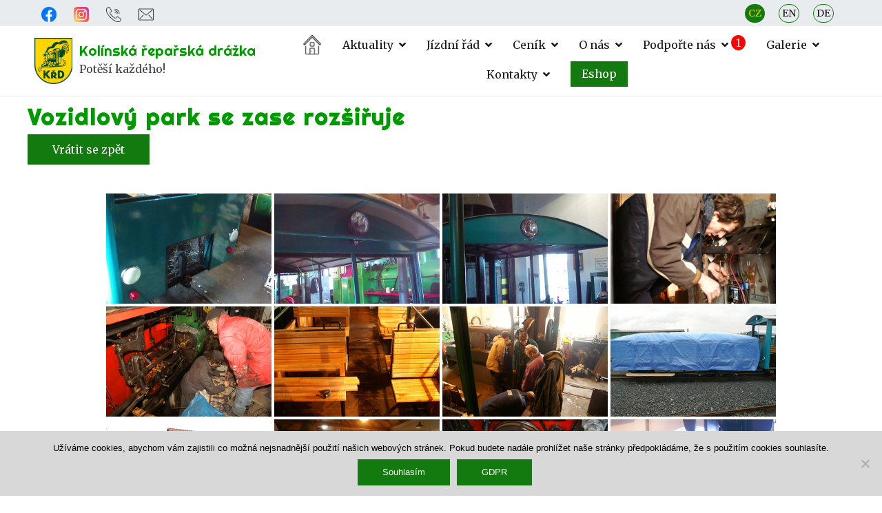

--- FILE ---
content_type: text/html; charset=UTF-8
request_url: https://www.reparskadrazka.cz/galerie/vozidlovy-park-se-zase-rozsiruje/
body_size: 13952
content:
<!doctype html><html lang="cs"><head><meta charset="UTF-8"><meta name="viewport" content="width=device-width, initial-scale=1"><link rel="profile" href="https://gmpg.org/xfn/11"><meta name='robots' content='index, follow, max-image-preview:large, max-snippet:-1, max-video-preview:-1' /><link media="all" href="https://www.reparskadrazka.cz/wp-content/cache/autoptimize/1/css/autoptimize_fbc1cde1eb84a40affc05446c7fcd157.css" rel="stylesheet"><title>Vozidlový park se zase rozšiřuje - Kolínská řepařská drážka</title><meta name="description" content="Kolínská řepařská drážka je úzkorozchodná železnice na kraji Kolína. Pravidelný víkendový provoz od května do začátku října." /><link rel="canonical" href="https://www.reparskadrazka.cz/galerie/vozidlovy-park-se-zase-rozsiruje/" /><meta property="og:locale" content="cs_CZ" /><meta property="og:type" content="article" /><meta property="og:title" content="Vozidlový park se zase rozšiřuje - Kolínská řepařská drážka" /><meta property="og:description" content="Kolínská řepařská drážka je úzkorozchodná železnice na kraji Kolína. Pravidelný víkendový provoz od května do začátku října." /><meta property="og:url" content="https://www.reparskadrazka.cz/galerie/vozidlovy-park-se-zase-rozsiruje/" /><meta property="og:site_name" content="Kolínská řepařská drážka" /><meta property="article:modified_time" content="2021-02-21T14:58:02+00:00" /><meta name="twitter:card" content="summary_large_image" /><meta name="twitter:label1" content="Odhadovaná doba čtení" /><meta name="twitter:data1" content="1 minuta" /> <script type="application/ld+json" class="yoast-schema-graph">{"@context":"https://schema.org","@graph":[{"@type":"WebPage","@id":"https://www.reparskadrazka.cz/galerie/vozidlovy-park-se-zase-rozsiruje/","url":"https://www.reparskadrazka.cz/galerie/vozidlovy-park-se-zase-rozsiruje/","name":"Vozidlový park se zase rozšiřuje - Kolínská řepařská drážka","isPartOf":{"@id":"https://www.reparskadrazka.cz/#website"},"datePublished":"2017-12-23T15:13:59+00:00","dateModified":"2021-02-21T14:58:02+00:00","description":"Kolínská řepařská drážka je úzkorozchodná železnice na kraji Kolína. Pravidelný víkendový provoz od května do začátku října.","breadcrumb":{"@id":"https://www.reparskadrazka.cz/galerie/vozidlovy-park-se-zase-rozsiruje/#breadcrumb"},"inLanguage":"cs","potentialAction":[{"@type":"ReadAction","target":["https://www.reparskadrazka.cz/galerie/vozidlovy-park-se-zase-rozsiruje/"]}]},{"@type":"BreadcrumbList","@id":"https://www.reparskadrazka.cz/galerie/vozidlovy-park-se-zase-rozsiruje/#breadcrumb","itemListElement":[{"@type":"ListItem","position":1,"name":"Domů","item":"https://www.reparskadrazka.cz/"},{"@type":"ListItem","position":2,"name":"Galerie","item":"https://www.reparskadrazka.cz/galerie/"},{"@type":"ListItem","position":3,"name":"Vozidlový park se zase rozšiřuje"}]},{"@type":"WebSite","@id":"https://www.reparskadrazka.cz/#website","url":"https://www.reparskadrazka.cz/","name":"Kolínská řepařská drážka","description":"Potěší každého!","publisher":{"@id":"https://www.reparskadrazka.cz/#organization"},"potentialAction":[{"@type":"SearchAction","target":{"@type":"EntryPoint","urlTemplate":"https://www.reparskadrazka.cz/?s={search_term_string}"},"query-input":{"@type":"PropertyValueSpecification","valueRequired":true,"valueName":"search_term_string"}}],"inLanguage":"cs"},{"@type":"Organization","@id":"https://www.reparskadrazka.cz/#organization","name":"Kolínská řepařská drážka","url":"https://www.reparskadrazka.cz/","logo":{"@type":"ImageObject","inLanguage":"cs","@id":"https://www.reparskadrazka.cz/#/schema/logo/image/","url":"https://www.reparskadrazka.cz/wp-content/uploads/2021/01/logoMwb.png","contentUrl":"https://www.reparskadrazka.cz/wp-content/uploads/2021/01/logoMwb.png","width":512,"height":512,"caption":"Kolínská řepařská drážka"},"image":{"@id":"https://www.reparskadrazka.cz/#/schema/logo/image/"}}]}</script> <link rel='dns-prefetch' href='//fonts.googleapis.com' /><link rel="alternate" type="application/rss+xml" title="Kolínská řepařská drážka &raquo; RSS zdroj" href="https://www.reparskadrazka.cz/feed/" /><link rel="alternate" type="application/rss+xml" title="Kolínská řepařská drážka &raquo; RSS komentářů" href="https://www.reparskadrazka.cz/comments/feed/" /> <script type="text/javascript">window._wpemojiSettings = {"baseUrl":"https:\/\/s.w.org\/images\/core\/emoji\/16.0.1\/72x72\/","ext":".png","svgUrl":"https:\/\/s.w.org\/images\/core\/emoji\/16.0.1\/svg\/","svgExt":".svg","source":{"concatemoji":"https:\/\/www.reparskadrazka.cz\/wp-includes\/js\/wp-emoji-release.min.js?ver=8d4c92d81b2dee2650050168cd91c17f"}};
/*! This file is auto-generated */
!function(s,n){var o,i,e;function c(e){try{var t={supportTests:e,timestamp:(new Date).valueOf()};sessionStorage.setItem(o,JSON.stringify(t))}catch(e){}}function p(e,t,n){e.clearRect(0,0,e.canvas.width,e.canvas.height),e.fillText(t,0,0);var t=new Uint32Array(e.getImageData(0,0,e.canvas.width,e.canvas.height).data),a=(e.clearRect(0,0,e.canvas.width,e.canvas.height),e.fillText(n,0,0),new Uint32Array(e.getImageData(0,0,e.canvas.width,e.canvas.height).data));return t.every(function(e,t){return e===a[t]})}function u(e,t){e.clearRect(0,0,e.canvas.width,e.canvas.height),e.fillText(t,0,0);for(var n=e.getImageData(16,16,1,1),a=0;a<n.data.length;a++)if(0!==n.data[a])return!1;return!0}function f(e,t,n,a){switch(t){case"flag":return n(e,"\ud83c\udff3\ufe0f\u200d\u26a7\ufe0f","\ud83c\udff3\ufe0f\u200b\u26a7\ufe0f")?!1:!n(e,"\ud83c\udde8\ud83c\uddf6","\ud83c\udde8\u200b\ud83c\uddf6")&&!n(e,"\ud83c\udff4\udb40\udc67\udb40\udc62\udb40\udc65\udb40\udc6e\udb40\udc67\udb40\udc7f","\ud83c\udff4\u200b\udb40\udc67\u200b\udb40\udc62\u200b\udb40\udc65\u200b\udb40\udc6e\u200b\udb40\udc67\u200b\udb40\udc7f");case"emoji":return!a(e,"\ud83e\udedf")}return!1}function g(e,t,n,a){var r="undefined"!=typeof WorkerGlobalScope&&self instanceof WorkerGlobalScope?new OffscreenCanvas(300,150):s.createElement("canvas"),o=r.getContext("2d",{willReadFrequently:!0}),i=(o.textBaseline="top",o.font="600 32px Arial",{});return e.forEach(function(e){i[e]=t(o,e,n,a)}),i}function t(e){var t=s.createElement("script");t.src=e,t.defer=!0,s.head.appendChild(t)}"undefined"!=typeof Promise&&(o="wpEmojiSettingsSupports",i=["flag","emoji"],n.supports={everything:!0,everythingExceptFlag:!0},e=new Promise(function(e){s.addEventListener("DOMContentLoaded",e,{once:!0})}),new Promise(function(t){var n=function(){try{var e=JSON.parse(sessionStorage.getItem(o));if("object"==typeof e&&"number"==typeof e.timestamp&&(new Date).valueOf()<e.timestamp+604800&&"object"==typeof e.supportTests)return e.supportTests}catch(e){}return null}();if(!n){if("undefined"!=typeof Worker&&"undefined"!=typeof OffscreenCanvas&&"undefined"!=typeof URL&&URL.createObjectURL&&"undefined"!=typeof Blob)try{var e="postMessage("+g.toString()+"("+[JSON.stringify(i),f.toString(),p.toString(),u.toString()].join(",")+"));",a=new Blob([e],{type:"text/javascript"}),r=new Worker(URL.createObjectURL(a),{name:"wpTestEmojiSupports"});return void(r.onmessage=function(e){c(n=e.data),r.terminate(),t(n)})}catch(e){}c(n=g(i,f,p,u))}t(n)}).then(function(e){for(var t in e)n.supports[t]=e[t],n.supports.everything=n.supports.everything&&n.supports[t],"flag"!==t&&(n.supports.everythingExceptFlag=n.supports.everythingExceptFlag&&n.supports[t]);n.supports.everythingExceptFlag=n.supports.everythingExceptFlag&&!n.supports.flag,n.DOMReady=!1,n.readyCallback=function(){n.DOMReady=!0}}).then(function(){return e}).then(function(){var e;n.supports.everything||(n.readyCallback(),(e=n.source||{}).concatemoji?t(e.concatemoji):e.wpemoji&&e.twemoji&&(t(e.twemoji),t(e.wpemoji)))}))}((window,document),window._wpemojiSettings);</script> <link rel='stylesheet' id='zakra_googlefonts-css' href='//fonts.googleapis.com/css?family=Roboto%3A400%2C500&#038;1&#038;display=swap&#038;ver=2.2.1' type='text/css' media='all' /> <script type="text/javascript" src="https://www.reparskadrazka.cz/wp-includes/js/jquery/jquery.min.js?ver=3.7.1" id="jquery-core-js"></script> <script type="text/javascript" id="cookie-notice-front-js-before">var cnArgs = {"ajaxUrl":"https:\/\/www.reparskadrazka.cz\/wp-admin\/admin-ajax.php","nonce":"bd3d379320","hideEffect":"fade","position":"bottom","onScroll":false,"onScrollOffset":100,"onClick":true,"cookieName":"cookie_notice_accepted","cookieTime":7862400,"cookieTimeRejected":2592000,"globalCookie":false,"redirection":false,"cache":true,"revokeCookies":false,"revokeCookiesOpt":"automatic"};</script> <script type="text/javascript" id="photocrati_ajax-js-extra">var photocrati_ajax = {"url":"https:\/\/www.reparskadrazka.cz\/index.php?photocrati_ajax=1","rest_url":"https:\/\/www.reparskadrazka.cz\/wp-json\/","wp_home_url":"https:\/\/www.reparskadrazka.cz","wp_site_url":"https:\/\/www.reparskadrazka.cz","wp_root_url":"https:\/\/www.reparskadrazka.cz","wp_plugins_url":"https:\/\/www.reparskadrazka.cz\/wp-content\/plugins","wp_content_url":"https:\/\/www.reparskadrazka.cz\/wp-content","wp_includes_url":"https:\/\/www.reparskadrazka.cz\/wp-includes\/","ngg_param_slug":"nggallery","rest_nonce":"ca6c3f6aeb"};</script> <link rel="https://api.w.org/" href="https://www.reparskadrazka.cz/wp-json/" /><link rel="alternate" title="JSON" type="application/json" href="https://www.reparskadrazka.cz/wp-json/wp/v2/pages/5446" /><link rel="EditURI" type="application/rsd+xml" title="RSD" href="https://www.reparskadrazka.cz/xmlrpc.php?rsd" /><link rel="alternate" title="oEmbed (JSON)" type="application/json+oembed" href="https://www.reparskadrazka.cz/wp-json/oembed/1.0/embed?url=https%3A%2F%2Fwww.reparskadrazka.cz%2Fgalerie%2Fvozidlovy-park-se-zase-rozsiruje%2F" /><link rel="alternate" title="oEmbed (XML)" type="text/xml+oembed" href="https://www.reparskadrazka.cz/wp-json/oembed/1.0/embed?url=https%3A%2F%2Fwww.reparskadrazka.cz%2Fgalerie%2Fvozidlovy-park-se-zase-rozsiruje%2F&#038;format=xml" /><link rel='stylesheet' id='15912-css' href='https://www.reparskadrazka.cz/wp-content/cache/autoptimize/1/css/autoptimize_single_039a73a01fabda40887a4e02d865f419.css?v=1170' type="text/css" media='all' />  <script src="https://ajax.googleapis.com/ajax/libs/jquery/3.4.1/jquery.min.js"></script> <script type="text/javascript">$(document).ready(function(){
        $("a").on('click', function(event) {
            var call = this.href;//cely cilovy odkaz
            var path = this.pathname;//cilova page
            var base = this.baseURI;//zakladni url
            var origin = this.origin;//url zakladni domeny
            var base_path = base.replace(origin, "");
            var delka = path.length;
            base_path = base_path.substr(0, delka);
            var hash = this.hash;
            
            if (hash !== "") {
                if (base_path !== path) {
                    window.location = call;
                }
                else{
                    event.preventDefault();
                    $('html, body').animate({
                        scrollTop: $(hash).offset().top
                    }, 800, function(){
                        window.location.hash = hash;
                    });
                }
            }
        });
    });</script>
 <script src="https://ajax.googleapis.com/ajax/libs/jquery/3.4.1/jquery.min.js"></script> <script>$(document).ready(function(){
	$(".pa-park").on("mouseover", function (){
      $(".pa-park-label").fadeIn(500);
    });
  	$(".pa-park-label").on("mouseleave", function (){
      $(".pa-park-label").fadeOut(500);
    });
  	$(".pa-info").on("mouseover", function (){
      $(".pa-info-label").fadeIn(500);
    });
  	$(".pa-info-label").on("mouseleave", function (){
      $(".pa-info-label").fadeOut(500);
    });
  	$(".pa-bufet").on("mouseover", function (){
      $(".pa-bufet-label").fadeIn(500);
    });
  	$(".pa-bufet-label").on("mouseleave", function (){
      $(".pa-bufet-label").fadeOut(500);
    });
    	$(".pa-vagon").on("mouseover", function (){
      $(".pa-vagon-label").fadeIn(500);
    });
  	$(".pa-vagon-label").on("mouseleave", function (){
      $(".pa-vagon-label").fadeOut(500);
    });
    	$(".pa-vytopna").on("mouseover", function (){
      $(".pa-vytopna-label").fadeIn(500);
    });
  	$(".pa-vytopna-label").on("mouseleave", function (){
      $(".pa-vytopna-label").fadeOut(500);
    });
    	$(".pa-odjezd").on("mouseover", function (){
      $(".pa-odjezd-label").fadeIn(500);
    });
  	$(".pa-odjezd-label").on("mouseleave", function (){
      $(".pa-odjezd-label").fadeOut(500);
    });
      	$(".pa-tocna").on("mouseover", function (){
      $(".pa-tocna-label").fadeIn(500);
    });
  	$(".pa-tocna-label").on("mouseleave", function (){
      $(".pa-tocna-label").fadeOut(500);
    });
      	$(".pa-cesta").on("mouseover", function (){
      $(".pa-cesta-label").fadeIn(500);
    });
  	$(".pa-cesta-label").on("mouseleave", function (){
      $(".pa-cesta-label").fadeOut(500);
    });
});</script>
 <script src="https://ajax.googleapis.com/ajax/libs/jquery/3.4.1/jquery.min.js"></script> <script type="text/javascript">$(document).ready(function(){
        flexbilityBackground();
    });
    $(window).resize(function () {
        flexbilityBackground();
    });
    function flexbilityBackground() {
        var screenWidth = $(document).width();
        var globalWidth = $(".flex-width").width();
        var paddingChange = (screenWidth - globalWidth) / 2;
        var marginChange = paddingChange * -1;
		
		if(globalWidth > 700){
			$(".background-full").css({"padding-left": paddingChange , "padding-right": paddingChange, "margin-left": marginChange , "margin-right": marginChange});
		}
		else{
			paddingChange = 15;
			marginChange = paddingChange * -1;
			$(".background-full").css({"padding-left": paddingChange , "padding-right": paddingChange, "margin-left": marginChange , "margin-right": marginChange});
		}
    }</script> 
 <script src="https://ajax.googleapis.com/ajax/libs/jquery/3.4.1/jquery.min.js"></script> <script type="text/javascript">function changeCss () {
        var heightall = $(".site-content").outerHeight();
        if (heightall > 1100) {
            var headerElement = document.querySelector(".tg-site-header-bottom");
            this.scrollY > 60 ? $(".tg-site-header-bottom").addClass("tg-site-header-bottom-1").fadeIn(400) : $(".tg-site-header-bottom").removeClass("tg-site-header-bottom-1");
            this.scrollY > 60 ? $(".tg-site-header-top").addClass("tg-site-header-top-1") : $(".tg-site-header-top").removeClass("tg-site-header-top-1");
        }
    }
    window.addEventListener("scroll", changeCss);</script>  <style type="text/css">/*Eshop*/
.tg-header-button-wrap{
	border:1px solid #127a0e;
	background-color:#127a0e;
	color:white; 
}
.main-navigation.tg-primary-menu > div ul li.tg-header-button-wrap:hover a{
	background-color:white;
	color:#127a0e;
}
.tg-primary-menu > div > ul > li:last-child{
	margin-right:10px;
}
/*HOME*/
.header-ikona-home a{
	background-image:url(https://www.reparskadrazka.cz/wp-content/uploads/2021/01/home.png);
	background-position:center;
	background-repeat:no-repeat;
	background-size:cover;
	width:28px;
	height:28px;
	transition:background 400ms ease;
	font-size:0px;
  	margin-left:17px;
}
.header-ikona-home a:hover{
	background-image:url(https://www.reparskadrazka.cz/wp-content/uploads/2021/01/homeG.png);
} 
.tg-site-header-bottom-1 .header-ikona-home a{
  	margin-left:0
}
.tg-primary-menu.tg-primary-menu--style-underline > div > ul > li.header-ikona-home > a::before{
	height:0;
}
/*Menu*/
.tg-mobile-navigation > div ul li.current-menu-ancestor > a, .tg-primary-menu > div ul li.current-menu-ancestor > a{
  color:#127a0e;
}
.tg-mobile-navigation > div ul li.current-menu-ancestor > a:hover, .tg-primary-menu > div ul li.current-menu-ancestor > a:hover{
  color:#f2ce00;
}
.tg-primary-menu.tg-primary-menu--style-underline>div>ul>li.current-menu-ancestor>a:before{
  background-color:#127a0e;
}
.tg-header-container{
	width:100%;
	max-width:1300px;
}
.tg-primary-menu > div > ul > li{
	margin:10px;
}
.tg-primary-menu > div ul li ul li a{
	padding:8px 10px;
}
.header-mobil-only-lang, .header-mobil-only-social{
	display:none;
}
/*LEFT NADPIS LOGO*/
.site-branding .site-description{
	font-family:'Merriweather', serif;
	font-size:100%;
}
.site-branding .site-title {
	font-size:130%;
	line-height:1.2;
	font-family: 'Righteous', cursive;
}
.site-branding .site-title a{
	color:#009900;
}
.site-branding .site-title a:hover{
	color:#f2ce00;
}
.custom-logo{
	width:55px;
	margin-left:10px;
}
.site-branding .custom-logo-link{
	margin-right:10px;
}
/*Fixed Menu*/
.tg-site-header-top-1{
  margin-top: 95px;
}
.tg-site-header-bottom{
	padding-top:8px;
	padding-bottom:8px;
} 
.tg-site-header-bottom-1 {
	position: fixed;
	top:0;
	width: 100%;
	transition:all 200ms ease;
	box-shadow: 1px 1px 5px grey;
	z-index: 1000;
	background-color: #ffffff;
}
.tg-header-action-list .tg-header-action__item.tg-mobile-toggle .tg-icon-bars {
    line-height: 1;
}
@media Screen and (max-width:1330px) {
	.tg-header-container{
	width:100%;
	max-width:1200px;	
	margin-left:auto;
	margin-right:auto;
}
	.tg-site-header-bottom-1 .tg-primary-menu > div > ul{
		justify-content: center;
	}
	.tg-site-header-bottom-1 .site-branding .site-info-wrap {
		display: none;
	}
	.tg-site-header-bottom .custom-logo{
		margin-left:10px;
	}
	.tg-site-header-bottom-1 .custom-logo{
		width:40px;
		margin-left:30px;
	}
	.tg-site-header-bottom-1 {
		padding-top: 13px;
		padding-bottom: 13px;
	}
	.tg-primary-menu > div > ul {
		justify-content:center;
	}
	.tg-primary-menu > div > ul > li{
		margin: 5px 15px;
	}
}
@media Screen and (max-width:1100px){
	.tg-site-header-bottom-1 .site-branding{
		display:none;
	}
	.tg-site-header-bottom-1 .tg-primary-menu > div > ul > li {
		margin:3px 15px;
	}
}
@media Screen and (max-width:960px){
	.site-branding .site-title {
		font-size:110%;
	}
	.tg-primary-menu > div > ul > li {
		margin:4px 6px;
	}
}
@media Screen and (max-width:810px) {
  .header-ikona-home a{
    margin-left:5px;
  }
  .menu ul li a{
    font-size:95%;
  }
  .menu ul .header-ikona-home a {
    font-size:0;
  }
}
@media Screen and (max-width:766px) {
    .header-ikona-home a{
    margin-left:0;
  }
	.site-branding .site-title {
		font-size:120%;
	}
	.tg-site-header-bottom-1 .custom-logo{
		width:55px;
		margin-left:10px;
	}
	.tg-site-header-bottom{
		padding-top:8px;
		padding-bottom:8px;
	} 
	.tg-site-header-bottom-1 .site-branding .site-info-wrap {
		display: block;
	}
	/*BOČNÍ MENU*/
	.header-ikona-home a{
	background-image:none;
	width:100%;
	height:100%;
	font-size:100%;
}
	.header-ikona-home a:hover{
	background-image:none;
}
	.tg-mobile-navigation, .tg-mobile-navigation a{
		background-color:whitesmoke;
		color:black;
	}
	.tg-mobile-navigation > div ul li.current_page_item > a, .tg-mobile-navigation a:hover{
		background-color:#127a0e;
		color:#f2ce00;
	}
	.tg-site-header-bottom-1 .site-branding {
		display: flex;
	}
	.tg-mobile-navigation li.menu-item-has-children .tg-submenu-toggle::after{
		font-size:14px;
	}
	.tg-mobile-navigation li.menu-item-has-children .tg-submenu-toggle{
		top:5px;
		padding:0 12px;
	}
		.tg-mobile-navigation li.menu-item-has-children .tg-submenu-toggle:hover{
			background-color:#127a0e;
			color:#f2ce00;
	}
  	.header-mobil-only-lang{
		display:inline-block;
	}
	.header-mobil-only-social{
		display:table-cell;  
	}
	.mobil-only1 a, .mobil-only2 a, .mobil-only3 a{
		border-radius:100px;
		margin-top:5px;
		margin-right:6px;
		margin-bottom:5px;
		width:38px;
		padding:3px;
		text-align:center;
      	border:1px solid #127a0e;
	}
    .mobil-only1 a{
    background-color:#127a0e;
    color:#f2ce00;
  	}	
	.mobil-only4{
		padding-top:5px;
		padding-bottom:10px;
	}
	.mobil-only4 a{
background-image:url(https://www.reparskadrazka.cz/wp-content/uploads/2021/01/fb-ikona.png);
		background-repeat:no-repeat;
		background-size:contain;
		font-size:0;
		padding:17px;
		border-radius:20px;
		margin-right:16px;
	}
	.mobil-only5 a{
background-image:url(https://www.reparskadrazka.cz/wp-content/uploads/2021/01/instagram-logo.png);
		background-repeat:no-repeat;
		background-size:contain;
		font-size:0;
		padding:17px;
		border-radius:9px;
	}
}
@media Screen and (max-width:560px) {
	.tg-site-header-bottom{
		padding-top:13px;
		padding-bottom:12px;
	} 
	.site-branding .site-title {
		font-size:120%;
	}
	.tg-site-header-bottom .custom-logo{
		width:45px;
		margin-left:0;
	}
}
@media screen and (max-width:480px){
	.site-branding{
		flex-direction: row;
	}
}
@media screen and (max-width:360px){
  .site-branding .site-title {
    font-size:110%;
  }
  .tg-site-header-bottom-1 {
	max-width:360px;
    width: 100%;
  }
}
@media (min-width: 769px){
	.tg-site-header--left .tg-block--two{
		margin-left:0;
}
}</style><meta name="theme-color" content="#009900"><link rel="preconnect" href="https://fonts.googleapis.com"><link rel="preconnect" href="https://fonts.gstatic.com" crossorigin><link href="https://fonts.googleapis.com/css2?family=Merriweather:ital,wght@0,400;0,700;0,900;1,400&family=Righteous&display=swap" rel="stylesheet">  <script async src="https://www.googletagmanager.com/gtag/js?id=UA-150910759-1"></script> <script>window.dataLayer = window.dataLayer || [];
  function gtag(){dataLayer.push(arguments);}
  gtag('js', new Date());

  gtag('config', 'UA-150910759-1');</script><link rel="icon" href="https://www.reparskadrazka.cz/wp-content/uploads/2021/01/cropped-logoMwb-1-32x32.png" sizes="32x32" /><link rel="icon" href="https://www.reparskadrazka.cz/wp-content/uploads/2021/01/cropped-logoMwb-1-192x192.png" sizes="192x192" /><link rel="apple-touch-icon" href="https://www.reparskadrazka.cz/wp-content/uploads/2021/01/cropped-logoMwb-1-180x180.png" /><meta name="msapplication-TileImage" content="https://www.reparskadrazka.cz/wp-content/uploads/2021/01/cropped-logoMwb-1-270x270.png" /></head><body data-rsssl=1 class="wp-singular page-template-default page page-id-5446 page-child parent-pageid-18 wp-custom-logo wp-theme-zakra cookies-not-set postx-page tg-site-layout--no-sidebar tg-container--wide has-page-header has-breadcrumbs"><div id="page" class="site tg-site"> <a class="skip-link screen-reader-text" href="#content">Přeskočit na obsah</a><header id="masthead" class="site-header tg-site-header tg-site-header--left"><div class="tg-site-header-top"><div class="tg-header-container tg-container tg-container--flex tg-container--flex-center"><div class="tg-header-top-left-content"><div class="headertop-left-all"><div class="headertop-left headertop-left-1"><a href="https://www.facebook.com/KolinskaReparskaDrazka/"><noscript><img title="Facebooková stránka" src="https://www.reparskadrazka.cz/wp-content/uploads/2021/01/fb-ikona.png" alt="facebook" /></noscript><img class="lazyload" title="Facebooková stránka" src='data:image/svg+xml,%3Csvg%20xmlns=%22http://www.w3.org/2000/svg%22%20viewBox=%220%200%20210%20140%22%3E%3C/svg%3E' data-src="https://www.reparskadrazka.cz/wp-content/uploads/2021/01/fb-ikona.png" alt="facebook" /></a><div class="headertop-left-absolut headertop-left-absolut1"><strong>https://www.facebook.com/KolinskaReparskaDrazka/</strong></div></div><div class="headertop-left headertop-left-2"><a href="https://www.instagram.com/reparskadrazka/"><noscript><img title="@reparskadrazka" src="https://www.reparskadrazka.cz/wp-content/uploads/2021/01/instagram-logo.png" alt="Instagram" /></noscript><img class="lazyload" title="@reparskadrazka" src='data:image/svg+xml,%3Csvg%20xmlns=%22http://www.w3.org/2000/svg%22%20viewBox=%220%200%20210%20140%22%3E%3C/svg%3E' data-src="https://www.reparskadrazka.cz/wp-content/uploads/2021/01/instagram-logo.png" alt="Instagram" /></a><div class="headertop-left-absolut headertop-left-absolut2"><strong>@reparskadrazka</strong></div></div><div class="headertop-left headertop-left-3"><a href="tel:+420602655268"><noscript><img title="Telefonní číslo" src="https://www.reparskadrazka.cz/wp-content/uploads/2021/01/call.png" alt="Telefon" /></noscript><img class="lazyload" title="Telefonní číslo" src='data:image/svg+xml,%3Csvg%20xmlns=%22http://www.w3.org/2000/svg%22%20viewBox=%220%200%20210%20140%22%3E%3C/svg%3E' data-src="https://www.reparskadrazka.cz/wp-content/uploads/2021/01/call.png" alt="Telefon" /></a><div class="headertop-left-absolut headertop-left-absolut3"><strong>+420 602 655 268</strong></div></div><div class="headertop-left headertop-left-4"><a href="mailto:info@reparskadrazka.cz"><noscript><img title="Kontaktní email" src="https://www.reparskadrazka.cz/wp-content/uploads/2021/01/email.png" alt="Email" /></noscript><img class="lazyload" title="Kontaktní email" src='data:image/svg+xml,%3Csvg%20xmlns=%22http://www.w3.org/2000/svg%22%20viewBox=%220%200%20210%20140%22%3E%3C/svg%3E' data-src="https://www.reparskadrazka.cz/wp-content/uploads/2021/01/email.png" alt="Email" /></a><div class=" headertop-left-absolut headertop-left-absolut4"><strong>info@reparskadrazka.cz</strong></div></div></div></div><div class="tg-header-top-right-content"><div class="headertop-right-all"><div class="headertop-right headertop-right1"><a href="https://www.reparskadrazka.cz/">CZ</a></div><div class="headertop-right headertop-right2"><a href="https://en.reparskadrazka.cz/">EN</a></div><div class="headertop-right headertop-right3"><a href="https://de.reparskadrazka.cz/">DE</a></div></div></div></div></div><div class="tg-site-header-bottom"><div class="tg-header-container tg-container tg-container--flex tg-container--flex-center tg-container--flex-space-between"><div class="tg-block tg-block--one"><div class="site-branding"> <a href="https://www.reparskadrazka.cz/" class="custom-logo-link" rel="home"><noscript><img width="178" height="214" src="https://www.reparskadrazka.cz/wp-content/uploads/2021/02/erm_180x233.png" class="custom-logo" alt="Kolínská řepařská drážka" decoding="async" srcset="https://www.reparskadrazka.cz/wp-content/uploads/2021/02/erm_180x233.png 1x, https://www.reparskadrazka.cz/wp-content/uploads/2021/02/erb_90x107.png 2x" sizes="(max-width: 178px) 100vw, 178px" /></noscript><img width="178" height="214" src='data:image/svg+xml,%3Csvg%20xmlns=%22http://www.w3.org/2000/svg%22%20viewBox=%220%200%20178%20214%22%3E%3C/svg%3E' data-src="https://www.reparskadrazka.cz/wp-content/uploads/2021/02/erm_180x233.png" class="lazyload custom-logo" alt="Kolínská řepařská drážka" decoding="async" data-srcset="https://www.reparskadrazka.cz/wp-content/uploads/2021/02/erm_180x233.png 1x, https://www.reparskadrazka.cz/wp-content/uploads/2021/02/erb_90x107.png 2x" data-sizes="(max-width: 178px) 100vw, 178px" /></a><div class="site-info-wrap"><p class="site-title"> <a href="https://www.reparskadrazka.cz/" rel="home">Kolínská řepařská drážka</a></p><p class="site-description">Potěší každého!</p></div></div></div><div class="tg-block tg-block--two"><nav id="site-navigation" class="main-navigation tg-primary-menu tg-primary-menu--style-underline"><div class="menu"><ul id="primary-menu" class="menu-primary"><li id="menu-item-13952" class="header-ikona-home menu-item menu-item-type-post_type menu-item-object-page menu-item-home menu-item-13952"><a href="https://www.reparskadrazka.cz/">Úvodní stránka</a></li><li id="menu-item-13953" class="menu-item menu-item-type-post_type menu-item-object-page menu-item-has-children menu-item-13953"><a href="https://www.reparskadrazka.cz/aktuality/">Aktuality</a><ul class="sub-menu"><li id="menu-item-16299" class="menu-item menu-item-type-custom menu-item-object-custom menu-item-16299"><a href="https://www.reparskadrazka.cz/aktuality/#dulezite">Důležité</a></li><li id="menu-item-14065" class="menu-item menu-item-type-custom menu-item-object-custom menu-item-14065"><a href="https://www.reparskadrazka.cz/aktuality/#udalosti">Události</a></li><li id="menu-item-16300" class="menu-item menu-item-type-custom menu-item-object-custom menu-item-16300"><a href="https://www.reparskadrazka.cz/aktuality/#novinky">Novinky</a></li></ul></li><li id="menu-item-13962" class="menu-item menu-item-type-post_type menu-item-object-page menu-item-has-children menu-item-13962"><a href="https://www.reparskadrazka.cz/jizdni-rad/">Jízdní řád</a><ul class="sub-menu"><li id="menu-item-16268" class="menu-item menu-item-type-custom menu-item-object-custom menu-item-16268"><a href="https://www.reparskadrazka.cz/jizdni-rad/#rozpis">Rozpis jízd</a></li><li id="menu-item-15853" class="menu-item menu-item-type-custom menu-item-object-custom menu-item-15853"><a href="https://www.reparskadrazka.cz/jizdni-rad/#tipy-a-informace">Tipy a informace</a></li></ul></li><li id="menu-item-13954" class="menu-item menu-item-type-post_type menu-item-object-page menu-item-has-children menu-item-13954"><a href="https://www.reparskadrazka.cz/cenik/">Ceník</a><ul class="sub-menu"><li id="menu-item-14058" class="menu-item menu-item-type-custom menu-item-object-custom menu-item-14058"><a href="https://www.reparskadrazka.cz/cenik/#objednavky">Jízdy na objednávku</a></li></ul></li><li id="menu-item-13956" class="menu-item menu-item-type-post_type menu-item-object-page menu-item-has-children menu-item-13956"><a href="https://www.reparskadrazka.cz/o-nas/">O nás</a><ul class="sub-menu"><li id="menu-item-14056" class="menu-item menu-item-type-custom menu-item-object-custom menu-item-14056"><a href="https://www.reparskadrazka.cz/o-nas/#areal">Popis areálu</a></li><li id="menu-item-14055" class="menu-item menu-item-type-custom menu-item-object-custom menu-item-14055"><a href="https://www.reparskadrazka.cz/o-nas/#historie">Historie</a></li><li id="menu-item-15267" class="menu-item menu-item-type-custom menu-item-object-custom menu-item-15267"><a href="https://www.reparskadrazka.cz/o-nas/#krd">Současnost</a></li><li id="menu-item-14057" class="menu-item menu-item-type-custom menu-item-object-custom menu-item-14057"><a href="https://www.reparskadrazka.cz/o-nas/#dobrovolnici">Dobrovolníci</a></li></ul></li><li id="menu-item-19147" class="krd-menu-support menu-item menu-item-type-custom menu-item-object-custom menu-item-has-children menu-item-19147"><a href="https://www.reparskadrazka.cz/oprava-parni-lokomotivy/">Podpořte nás</a><ul class="sub-menu"><li id="menu-item-19146" class="krd-menu-support1 menu-item menu-item-type-post_type menu-item-object-page menu-item-19146"><a href="https://www.reparskadrazka.cz/oprava-parni-lokomotivy/">Oprava parní lokomotivy</a></li><li id="menu-item-13961" class="menu-item menu-item-type-post_type menu-item-object-page menu-item-13961"><a href="https://www.reparskadrazka.cz/akce-prazec/">Akce pražec</a></li></ul></li><li id="menu-item-14059" class="menu-item menu-item-type-custom menu-item-object-custom menu-item-has-children menu-item-14059"><a href="https://www.reparskadrazka.cz/galerie/">Galerie</a><ul class="sub-menu"><li id="menu-item-13955" class="menu-item menu-item-type-post_type menu-item-object-page current-page-ancestor menu-item-13955"><a href="https://www.reparskadrazka.cz/galerie/">Fotogalerie</a></li><li id="menu-item-13957" class="menu-item menu-item-type-post_type menu-item-object-page menu-item-13957"><a href="https://www.reparskadrazka.cz/videa/">Videa</a></li><li id="menu-item-13963" class="menu-item menu-item-type-post_type menu-item-object-page menu-item-13963"><a href="https://www.reparskadrazka.cz/lokomotivy-a-vagony/">Lokomotivy a vagony</a></li></ul></li><li id="menu-item-13958" class="menu-item menu-item-type-post_type menu-item-object-page menu-item-has-children menu-item-13958"><a href="https://www.reparskadrazka.cz/kontakty/">Kontakty</a><ul class="sub-menu"><li id="menu-item-14060" class="menu-item menu-item-type-custom menu-item-object-custom menu-item-14060"><a href="https://www.reparskadrazka.cz/kontakty/#caste-dotazy">Časté dotazy</a></li><li id="menu-item-14061" class="menu-item menu-item-type-custom menu-item-object-custom menu-item-14061"><a href="https://www.reparskadrazka.cz/kontakty/#kudy-k-nam">Kudy k nám</a></li><li id="menu-item-14062" class="menu-item menu-item-type-custom menu-item-object-custom menu-item-14062"><a href="https://www.reparskadrazka.cz/kontakty/#partneri">Partneři</a></li></ul></li><li id="menu-item-14807" class="header-mobil-only-lang mobil-only1 menu-item menu-item-type-custom menu-item-object-custom menu-item-home menu-item-14807"><a href="https://www.reparskadrazka.cz/">CZ</a></li><li id="menu-item-14808" class="header-mobil-only-lang mobil-only2 menu-item menu-item-type-custom menu-item-object-custom menu-item-14808"><a href="https://en.reparskadrazka.cz/">EN</a></li><li id="menu-item-14809" class="header-mobil-only-lang mobil-only3 menu-item menu-item-type-custom menu-item-object-custom menu-item-14809"><a href="https://de.reparskadrazka.cz/">DE</a></li><li id="menu-item-14810" class="header-mobil-only-social mobil-only4 menu-item menu-item-type-custom menu-item-object-custom menu-item-14810"><a target="_blank" href="https://www.facebook.com/KolinskaReparskaDrazka/">Facebook</a></li><li id="menu-item-14811" class="header-mobil-only-social mobil-only5 menu-item menu-item-type-custom menu-item-object-custom menu-item-14811"><a target="_blank" href="https://www.instagram.com/reparskadrazka/">Instagram</a></li><li class="menu-item tg-header-button-wrap tg-header-button-one"><a href="https://www.danielshop.eu/kolinska-reparska-drazka/" target=&quot;_blank&quot; class = "">Eshop</a></li></ul></div></nav><div id="header-action" class="tg-header-action"><ul class="header-action-list"></ul></div><div class="tg-mobile-toggle "
 > <button aria-label="Primární menu" > <i class="tg-icon tg-icon-bars"></i> </button></div><nav id="mobile-navigation" class="tg-mobile-navigation"  ><div class="menu-mainmenu-container"><ul id="mobile-primary-menu" class="menu"><li class="header-ikona-home menu-item menu-item-type-post_type menu-item-object-page menu-item-home menu-item-13952"><a href="https://www.reparskadrazka.cz/">Úvodní stránka</a></li><li class="menu-item menu-item-type-post_type menu-item-object-page menu-item-has-children menu-item-13953"><a href="https://www.reparskadrazka.cz/aktuality/">Aktuality</a><ul class="sub-menu"><li class="menu-item menu-item-type-custom menu-item-object-custom menu-item-16299"><a href="https://www.reparskadrazka.cz/aktuality/#dulezite">Důležité</a></li><li class="menu-item menu-item-type-custom menu-item-object-custom menu-item-14065"><a href="https://www.reparskadrazka.cz/aktuality/#udalosti">Události</a></li><li class="menu-item menu-item-type-custom menu-item-object-custom menu-item-16300"><a href="https://www.reparskadrazka.cz/aktuality/#novinky">Novinky</a></li></ul></li><li class="menu-item menu-item-type-post_type menu-item-object-page menu-item-has-children menu-item-13962"><a href="https://www.reparskadrazka.cz/jizdni-rad/">Jízdní řád</a><ul class="sub-menu"><li class="menu-item menu-item-type-custom menu-item-object-custom menu-item-16268"><a href="https://www.reparskadrazka.cz/jizdni-rad/#rozpis">Rozpis jízd</a></li><li class="menu-item menu-item-type-custom menu-item-object-custom menu-item-15853"><a href="https://www.reparskadrazka.cz/jizdni-rad/#tipy-a-informace">Tipy a informace</a></li></ul></li><li class="menu-item menu-item-type-post_type menu-item-object-page menu-item-has-children menu-item-13954"><a href="https://www.reparskadrazka.cz/cenik/">Ceník</a><ul class="sub-menu"><li class="menu-item menu-item-type-custom menu-item-object-custom menu-item-14058"><a href="https://www.reparskadrazka.cz/cenik/#objednavky">Jízdy na objednávku</a></li></ul></li><li class="menu-item menu-item-type-post_type menu-item-object-page menu-item-has-children menu-item-13956"><a href="https://www.reparskadrazka.cz/o-nas/">O nás</a><ul class="sub-menu"><li class="menu-item menu-item-type-custom menu-item-object-custom menu-item-14056"><a href="https://www.reparskadrazka.cz/o-nas/#areal">Popis areálu</a></li><li class="menu-item menu-item-type-custom menu-item-object-custom menu-item-14055"><a href="https://www.reparskadrazka.cz/o-nas/#historie">Historie</a></li><li class="menu-item menu-item-type-custom menu-item-object-custom menu-item-15267"><a href="https://www.reparskadrazka.cz/o-nas/#krd">Současnost</a></li><li class="menu-item menu-item-type-custom menu-item-object-custom menu-item-14057"><a href="https://www.reparskadrazka.cz/o-nas/#dobrovolnici">Dobrovolníci</a></li></ul></li><li class="krd-menu-support menu-item menu-item-type-custom menu-item-object-custom menu-item-has-children menu-item-19147"><a href="https://www.reparskadrazka.cz/oprava-parni-lokomotivy/">Podpořte nás</a><ul class="sub-menu"><li class="krd-menu-support1 menu-item menu-item-type-post_type menu-item-object-page menu-item-19146"><a href="https://www.reparskadrazka.cz/oprava-parni-lokomotivy/">Oprava parní lokomotivy</a></li><li class="menu-item menu-item-type-post_type menu-item-object-page menu-item-13961"><a href="https://www.reparskadrazka.cz/akce-prazec/">Akce pražec</a></li></ul></li><li class="menu-item menu-item-type-custom menu-item-object-custom menu-item-has-children menu-item-14059"><a href="https://www.reparskadrazka.cz/galerie/">Galerie</a><ul class="sub-menu"><li class="menu-item menu-item-type-post_type menu-item-object-page current-page-ancestor menu-item-13955"><a href="https://www.reparskadrazka.cz/galerie/">Fotogalerie</a></li><li class="menu-item menu-item-type-post_type menu-item-object-page menu-item-13957"><a href="https://www.reparskadrazka.cz/videa/">Videa</a></li><li class="menu-item menu-item-type-post_type menu-item-object-page menu-item-13963"><a href="https://www.reparskadrazka.cz/lokomotivy-a-vagony/">Lokomotivy a vagony</a></li></ul></li><li class="menu-item menu-item-type-post_type menu-item-object-page menu-item-has-children menu-item-13958"><a href="https://www.reparskadrazka.cz/kontakty/">Kontakty</a><ul class="sub-menu"><li class="menu-item menu-item-type-custom menu-item-object-custom menu-item-14060"><a href="https://www.reparskadrazka.cz/kontakty/#caste-dotazy">Časté dotazy</a></li><li class="menu-item menu-item-type-custom menu-item-object-custom menu-item-14061"><a href="https://www.reparskadrazka.cz/kontakty/#kudy-k-nam">Kudy k nám</a></li><li class="menu-item menu-item-type-custom menu-item-object-custom menu-item-14062"><a href="https://www.reparskadrazka.cz/kontakty/#partneri">Partneři</a></li></ul></li><li class="header-mobil-only-lang mobil-only1 menu-item menu-item-type-custom menu-item-object-custom menu-item-home menu-item-14807"><a href="https://www.reparskadrazka.cz/">CZ</a></li><li class="header-mobil-only-lang mobil-only2 menu-item menu-item-type-custom menu-item-object-custom menu-item-14808"><a href="https://en.reparskadrazka.cz/">EN</a></li><li class="header-mobil-only-lang mobil-only3 menu-item menu-item-type-custom menu-item-object-custom menu-item-14809"><a href="https://de.reparskadrazka.cz/">DE</a></li><li class="header-mobil-only-social mobil-only4 menu-item menu-item-type-custom menu-item-object-custom menu-item-14810"><a target="_blank" href="https://www.facebook.com/KolinskaReparskaDrazka/">Facebook</a></li><li class="header-mobil-only-social mobil-only5 menu-item menu-item-type-custom menu-item-object-custom menu-item-14811"><a target="_blank" href="https://www.instagram.com/reparskadrazka/">Instagram</a></li><li class="menu-item tg-header-button-wrap tg-header-button-one"><a href="https://www.danielshop.eu/kolinska-reparska-drazka/" target=&quot;_blank&quot; class = "">Eshop</a></li></ul></div></nav></div></div></div></header><main id="main" class="site-main"><header class="tg-page-header tg-page-header--left"><div class="tg-container tg-container--flex tg-container--flex-center tg-container--flex-space-between"><h1 class="tg-page-header__title">Vozidlový park se zase rozšiřuje</h1><nav role="navigation" aria-label="Breadcrumbs" class="breadcrumb-trail breadcrumbs" itemprop="breadcrumb"><ul class="trail-items" itemscope itemtype="http://schema.org/BreadcrumbList"><meta name="numberOfItems" content="3" /><meta name="itemListOrder" content="Ascending" /><li itemprop="itemListElement" itemscope itemtype="http://schema.org/ListItem" class="trail-item"><a href="https://www.reparskadrazka.cz/" rel="home" itemprop="item"><span itemprop="name">Domů</span></a><meta itemprop="position" content="1" /></li><li itemprop="itemListElement" itemscope itemtype="http://schema.org/ListItem" class="trail-item"><a href="https://www.reparskadrazka.cz/galerie/" itemprop="item"><span itemprop="name">Galerie</span></a><meta itemprop="position" content="2" /></li><li class="trail-item trail-end"><span>Vozidlový park se zase rozšiřuje</span></li></ul></nav></div></header><div id="content" class="site-content"><div class="tg-container tg-container--flex tg-container--flex-space-between"><div id="primary" class="content-area"><article id="post-5446" class="post-5446 page type-page status-publish hentry zakra-article-page"><div class="entry-content"><h2>Vozidlový park se zase rozšiřuje</h2><p><a class="galerie-back" href="https://www.reparskadrazka.cz/galerie/galerie/#galerie-2013"><button>Vrátit se zpět</button></a><div
 class="ngg-galleryoverview default-view
 "
 id="ngg-gallery-b99968a2716e8d45bfdf3d7561e3933b-1"><div id="ngg-image-0" class="ngg-gallery-thumbnail-box
 "
 ><div class="ngg-gallery-thumbnail"> <a href="https://www.reparskadrazka.cz/wp-content/gallery/vozidlovy-park-se-zase-rozsiruje/01.jpg"
 title="V dnešní fotogalerii se zaměříme hlavně na vozidla. Zde je konečná podoba drezíny (tedy zatím bez čelního skla)"
 data-src="https://www.reparskadrazka.cz/wp-content/gallery/vozidlovy-park-se-zase-rozsiruje/01.jpg"
 data-thumbnail="https://www.reparskadrazka.cz/wp-content/gallery/vozidlovy-park-se-zase-rozsiruje/thumbs/thumbs_01.jpg"
 data-image-id="530"
 data-title="01"
 data-description="V dnešní fotogalerii se zaměříme hlavně na vozidla. Zde je konečná podoba drezíny (tedy zatím bez čelního skla)"
 data-image-slug="01-12"
 class="ngg-fancybox" rel="b99968a2716e8d45bfdf3d7561e3933b"> <noscript><img
 title="01"
 alt="01"
 src="https://www.reparskadrazka.cz/wp-content/gallery/vozidlovy-park-se-zase-rozsiruje/thumbs/thumbs_01.jpg"
 width="240"
 height="160"
 style="max-width:100%;"
 /></noscript><img class="lazyload"  title="01"
 alt="01"
 src='data:image/svg+xml,%3Csvg%20xmlns=%22http://www.w3.org/2000/svg%22%20viewBox=%220%200%20240%20160%22%3E%3C/svg%3E' data-src="https://www.reparskadrazka.cz/wp-content/gallery/vozidlovy-park-se-zase-rozsiruje/thumbs/thumbs_01.jpg"
 width="240"
 height="160"
 style="max-width:100%;"
 /> </a></div></div><div id="ngg-image-1" class="ngg-gallery-thumbnail-box
 "
 ><div class="ngg-gallery-thumbnail"> <a href="https://www.reparskadrazka.cz/wp-content/gallery/vozidlovy-park-se-zase-rozsiruje/02.jpg"
 title="Horní reflektor přední..."
 data-src="https://www.reparskadrazka.cz/wp-content/gallery/vozidlovy-park-se-zase-rozsiruje/02.jpg"
 data-thumbnail="https://www.reparskadrazka.cz/wp-content/gallery/vozidlovy-park-se-zase-rozsiruje/thumbs/thumbs_02.jpg"
 data-image-id="531"
 data-title="02"
 data-description="Horní reflektor přední..."
 data-image-slug="02-12"
 class="ngg-fancybox" rel="b99968a2716e8d45bfdf3d7561e3933b"> <noscript><img
 title="02"
 alt="02"
 src="https://www.reparskadrazka.cz/wp-content/gallery/vozidlovy-park-se-zase-rozsiruje/thumbs/thumbs_02.jpg"
 width="240"
 height="160"
 style="max-width:100%;"
 /></noscript><img class="lazyload"  title="02"
 alt="02"
 src='data:image/svg+xml,%3Csvg%20xmlns=%22http://www.w3.org/2000/svg%22%20viewBox=%220%200%20240%20160%22%3E%3C/svg%3E' data-src="https://www.reparskadrazka.cz/wp-content/gallery/vozidlovy-park-se-zase-rozsiruje/thumbs/thumbs_02.jpg"
 width="240"
 height="160"
 style="max-width:100%;"
 /> </a></div></div><div id="ngg-image-2" class="ngg-gallery-thumbnail-box
 "
 ><div class="ngg-gallery-thumbnail"> <a href="https://www.reparskadrazka.cz/wp-content/gallery/vozidlovy-park-se-zase-rozsiruje/03.jpg"
 title="... a zadní"
 data-src="https://www.reparskadrazka.cz/wp-content/gallery/vozidlovy-park-se-zase-rozsiruje/03.jpg"
 data-thumbnail="https://www.reparskadrazka.cz/wp-content/gallery/vozidlovy-park-se-zase-rozsiruje/thumbs/thumbs_03.jpg"
 data-image-id="532"
 data-title="03"
 data-description="... a zadní"
 data-image-slug="03-12"
 class="ngg-fancybox" rel="b99968a2716e8d45bfdf3d7561e3933b"> <noscript><img
 title="03"
 alt="03"
 src="https://www.reparskadrazka.cz/wp-content/gallery/vozidlovy-park-se-zase-rozsiruje/thumbs/thumbs_03.jpg"
 width="240"
 height="160"
 style="max-width:100%;"
 /></noscript><img class="lazyload"  title="03"
 alt="03"
 src='data:image/svg+xml,%3Csvg%20xmlns=%22http://www.w3.org/2000/svg%22%20viewBox=%220%200%20240%20160%22%3E%3C/svg%3E' data-src="https://www.reparskadrazka.cz/wp-content/gallery/vozidlovy-park-se-zase-rozsiruje/thumbs/thumbs_03.jpg"
 width="240"
 height="160"
 style="max-width:100%;"
 /> </a></div></div><div id="ngg-image-3" class="ngg-gallery-thumbnail-box
 "
 ><div class="ngg-gallery-thumbnail"> <a href="https://www.reparskadrazka.cz/wp-content/gallery/vozidlovy-park-se-zase-rozsiruje/04.jpg"
 title="Naplno se opět rozjely práce na druhé GeBuSe, Ferda připojuje směrový přepínač"
 data-src="https://www.reparskadrazka.cz/wp-content/gallery/vozidlovy-park-se-zase-rozsiruje/04.jpg"
 data-thumbnail="https://www.reparskadrazka.cz/wp-content/gallery/vozidlovy-park-se-zase-rozsiruje/thumbs/thumbs_04.jpg"
 data-image-id="507"
 data-title="KONICA MINOLTA DIGITAL CAMERA"
 data-description="Naplno se opět rozjely práce na druhé GeBuSe, Ferda připojuje směrový přepínač"
 data-image-slug="04-12"
 class="ngg-fancybox" rel="b99968a2716e8d45bfdf3d7561e3933b"> <noscript><img
 title="KONICA MINOLTA DIGITAL CAMERA"
 alt="KONICA MINOLTA DIGITAL CAMERA"
 src="https://www.reparskadrazka.cz/wp-content/gallery/vozidlovy-park-se-zase-rozsiruje/thumbs/thumbs_04.jpg"
 width="240"
 height="160"
 style="max-width:100%;"
 /></noscript><img class="lazyload"  title="KONICA MINOLTA DIGITAL CAMERA"
 alt="KONICA MINOLTA DIGITAL CAMERA"
 src='data:image/svg+xml,%3Csvg%20xmlns=%22http://www.w3.org/2000/svg%22%20viewBox=%220%200%20240%20160%22%3E%3C/svg%3E' data-src="https://www.reparskadrazka.cz/wp-content/gallery/vozidlovy-park-se-zase-rozsiruje/thumbs/thumbs_04.jpg"
 width="240"
 height="160"
 style="max-width:100%;"
 /> </a></div></div><div id="ngg-image-4" class="ngg-gallery-thumbnail-box
 "
 ><div class="ngg-gallery-thumbnail"> <a href="https://www.reparskadrazka.cz/wp-content/gallery/vozidlovy-park-se-zase-rozsiruje/05.jpg"
 title="O kousek dál na téže koleji vyměňují Jožka s Dr. Solfernusem futra na Káče"
 data-src="https://www.reparskadrazka.cz/wp-content/gallery/vozidlovy-park-se-zase-rozsiruje/05.jpg"
 data-thumbnail="https://www.reparskadrazka.cz/wp-content/gallery/vozidlovy-park-se-zase-rozsiruje/thumbs/thumbs_05.jpg"
 data-image-id="508"
 data-title="KONICA MINOLTA DIGITAL CAMERA"
 data-description="O kousek dál na téže koleji vyměňují Jožka s Dr. Solfernusem futra na Káče"
 data-image-slug="05-12"
 class="ngg-fancybox" rel="b99968a2716e8d45bfdf3d7561e3933b"> <noscript><img
 title="KONICA MINOLTA DIGITAL CAMERA"
 alt="KONICA MINOLTA DIGITAL CAMERA"
 src="https://www.reparskadrazka.cz/wp-content/gallery/vozidlovy-park-se-zase-rozsiruje/thumbs/thumbs_05.jpg"
 width="240"
 height="160"
 style="max-width:100%;"
 /></noscript><img class="lazyload"  title="KONICA MINOLTA DIGITAL CAMERA"
 alt="KONICA MINOLTA DIGITAL CAMERA"
 src='data:image/svg+xml,%3Csvg%20xmlns=%22http://www.w3.org/2000/svg%22%20viewBox=%220%200%20240%20160%22%3E%3C/svg%3E' data-src="https://www.reparskadrazka.cz/wp-content/gallery/vozidlovy-park-se-zase-rozsiruje/thumbs/thumbs_05.jpg"
 width="240"
 height="160"
 style="max-width:100%;"
 /> </a></div></div><div id="ngg-image-5" class="ngg-gallery-thumbnail-box
 "
 ><div class="ngg-gallery-thumbnail"> <a href="https://www.reparskadrazka.cz/wp-content/gallery/vozidlovy-park-se-zase-rozsiruje/06.jpg"
 title="Do finále se blíží i druhý vagon pro vozíčkáře a cyklisty"
 data-src="https://www.reparskadrazka.cz/wp-content/gallery/vozidlovy-park-se-zase-rozsiruje/06.jpg"
 data-thumbnail="https://www.reparskadrazka.cz/wp-content/gallery/vozidlovy-park-se-zase-rozsiruje/thumbs/thumbs_06.jpg"
 data-image-id="509"
 data-title="KONICA MINOLTA DIGITAL CAMERA"
 data-description="Do finále se blíží i druhý vagon pro vozíčkáře a cyklisty"
 data-image-slug="06-12"
 class="ngg-fancybox" rel="b99968a2716e8d45bfdf3d7561e3933b"> <noscript><img
 title="KONICA MINOLTA DIGITAL CAMERA"
 alt="KONICA MINOLTA DIGITAL CAMERA"
 src="https://www.reparskadrazka.cz/wp-content/gallery/vozidlovy-park-se-zase-rozsiruje/thumbs/thumbs_06.jpg"
 width="240"
 height="160"
 style="max-width:100%;"
 /></noscript><img class="lazyload"  title="KONICA MINOLTA DIGITAL CAMERA"
 alt="KONICA MINOLTA DIGITAL CAMERA"
 src='data:image/svg+xml,%3Csvg%20xmlns=%22http://www.w3.org/2000/svg%22%20viewBox=%220%200%20240%20160%22%3E%3C/svg%3E' data-src="https://www.reparskadrazka.cz/wp-content/gallery/vozidlovy-park-se-zase-rozsiruje/thumbs/thumbs_06.jpg"
 width="240"
 height="160"
 style="max-width:100%;"
 /> </a></div></div><div id="ngg-image-6" class="ngg-gallery-thumbnail-box
 "
 ><div class="ngg-gallery-thumbnail"> <a href="https://www.reparskadrazka.cz/wp-content/gallery/vozidlovy-park-se-zase-rozsiruje/07.jpg"
 title="Pracují zde samí osvícení soudruzi..."
 data-src="https://www.reparskadrazka.cz/wp-content/gallery/vozidlovy-park-se-zase-rozsiruje/07.jpg"
 data-thumbnail="https://www.reparskadrazka.cz/wp-content/gallery/vozidlovy-park-se-zase-rozsiruje/thumbs/thumbs_07.jpg"
 data-image-id="510"
 data-title="KONICA MINOLTA DIGITAL CAMERA"
 data-description="Pracují zde samí osvícení soudruzi..."
 data-image-slug="07-11"
 class="ngg-fancybox" rel="b99968a2716e8d45bfdf3d7561e3933b"> <noscript><img
 title="KONICA MINOLTA DIGITAL CAMERA"
 alt="KONICA MINOLTA DIGITAL CAMERA"
 src="https://www.reparskadrazka.cz/wp-content/gallery/vozidlovy-park-se-zase-rozsiruje/thumbs/thumbs_07.jpg"
 width="240"
 height="160"
 style="max-width:100%;"
 /></noscript><img class="lazyload"  title="KONICA MINOLTA DIGITAL CAMERA"
 alt="KONICA MINOLTA DIGITAL CAMERA"
 src='data:image/svg+xml,%3Csvg%20xmlns=%22http://www.w3.org/2000/svg%22%20viewBox=%220%200%20240%20160%22%3E%3C/svg%3E' data-src="https://www.reparskadrazka.cz/wp-content/gallery/vozidlovy-park-se-zase-rozsiruje/thumbs/thumbs_07.jpg"
 width="240"
 height="160"
 style="max-width:100%;"
 /> </a></div></div><div id="ngg-image-7" class="ngg-gallery-thumbnail-box
 "
 ><div class="ngg-gallery-thumbnail"> <a href="https://www.reparskadrazka.cz/wp-content/gallery/vozidlovy-park-se-zase-rozsiruje/08.jpg"
 title="Od sponzora se nám vrátilo opravené druhé kopidlno. Rozhodli jsme se, že ho trošku vytuníme, tak dostalo snížené podvozky a 15&quot; rozšířená kola"
 data-src="https://www.reparskadrazka.cz/wp-content/gallery/vozidlovy-park-se-zase-rozsiruje/08.jpg"
 data-thumbnail="https://www.reparskadrazka.cz/wp-content/gallery/vozidlovy-park-se-zase-rozsiruje/thumbs/thumbs_08.jpg"
 data-image-id="511"
 data-title="KONICA MINOLTA DIGITAL CAMERA"
 data-description="Od sponzora se nám vrátilo opravené druhé kopidlno. Rozhodli jsme se, že ho trošku vytuníme, tak dostalo snížené podvozky a 15&quot; rozšířená kola"
 data-image-slug="08-10"
 class="ngg-fancybox" rel="b99968a2716e8d45bfdf3d7561e3933b"> <noscript><img
 title="KONICA MINOLTA DIGITAL CAMERA"
 alt="KONICA MINOLTA DIGITAL CAMERA"
 src="https://www.reparskadrazka.cz/wp-content/gallery/vozidlovy-park-se-zase-rozsiruje/thumbs/thumbs_08.jpg"
 width="240"
 height="160"
 style="max-width:100%;"
 /></noscript><img class="lazyload"  title="KONICA MINOLTA DIGITAL CAMERA"
 alt="KONICA MINOLTA DIGITAL CAMERA"
 src='data:image/svg+xml,%3Csvg%20xmlns=%22http://www.w3.org/2000/svg%22%20viewBox=%220%200%20240%20160%22%3E%3C/svg%3E' data-src="https://www.reparskadrazka.cz/wp-content/gallery/vozidlovy-park-se-zase-rozsiruje/thumbs/thumbs_08.jpg"
 width="240"
 height="160"
 style="max-width:100%;"
 /> </a></div></div><div id="ngg-image-8" class="ngg-gallery-thumbnail-box
 "
 ><div class="ngg-gallery-thumbnail"> <a href="https://www.reparskadrazka.cz/wp-content/gallery/vozidlovy-park-se-zase-rozsiruje/09.jpg"
 title="Kopidlno (anglicky Copydln) se venčí s drezínou na třetí koleji"
 data-src="https://www.reparskadrazka.cz/wp-content/gallery/vozidlovy-park-se-zase-rozsiruje/09.jpg"
 data-thumbnail="https://www.reparskadrazka.cz/wp-content/gallery/vozidlovy-park-se-zase-rozsiruje/thumbs/thumbs_09.jpg"
 data-image-id="512"
 data-title="KONICA MINOLTA DIGITAL CAMERA"
 data-description="Kopidlno (anglicky Copydln) se venčí s drezínou na třetí koleji"
 data-image-slug="09-9"
 class="ngg-fancybox" rel="b99968a2716e8d45bfdf3d7561e3933b"> <noscript><img
 title="KONICA MINOLTA DIGITAL CAMERA"
 alt="KONICA MINOLTA DIGITAL CAMERA"
 src="https://www.reparskadrazka.cz/wp-content/gallery/vozidlovy-park-se-zase-rozsiruje/thumbs/thumbs_09.jpg"
 width="240"
 height="160"
 style="max-width:100%;"
 /></noscript><img class="lazyload"  title="KONICA MINOLTA DIGITAL CAMERA"
 alt="KONICA MINOLTA DIGITAL CAMERA"
 src='data:image/svg+xml,%3Csvg%20xmlns=%22http://www.w3.org/2000/svg%22%20viewBox=%220%200%20240%20160%22%3E%3C/svg%3E' data-src="https://www.reparskadrazka.cz/wp-content/gallery/vozidlovy-park-se-zase-rozsiruje/thumbs/thumbs_09.jpg"
 width="240"
 height="160"
 style="max-width:100%;"
 /> </a></div></div><div id="ngg-image-9" class="ngg-gallery-thumbnail-box
 "
 ><div class="ngg-gallery-thumbnail"> <a href="https://www.reparskadrazka.cz/wp-content/gallery/vozidlovy-park-se-zase-rozsiruje/10.jpg"
 title="V hajcu jsou všichni vyřehtaní jak kladrubáci, asi se něco chystá..."
 data-src="https://www.reparskadrazka.cz/wp-content/gallery/vozidlovy-park-se-zase-rozsiruje/10.jpg"
 data-thumbnail="https://www.reparskadrazka.cz/wp-content/gallery/vozidlovy-park-se-zase-rozsiruje/thumbs/thumbs_10.jpg"
 data-image-id="513"
 data-title="KONICA MINOLTA DIGITAL CAMERA"
 data-description="V hajcu jsou všichni vyřehtaní jak kladrubáci, asi se něco chystá..."
 data-image-slug="10-7"
 class="ngg-fancybox" rel="b99968a2716e8d45bfdf3d7561e3933b"> <noscript><img
 title="KONICA MINOLTA DIGITAL CAMERA"
 alt="KONICA MINOLTA DIGITAL CAMERA"
 src="https://www.reparskadrazka.cz/wp-content/gallery/vozidlovy-park-se-zase-rozsiruje/thumbs/thumbs_10.jpg"
 width="240"
 height="160"
 style="max-width:100%;"
 /></noscript><img class="lazyload"  title="KONICA MINOLTA DIGITAL CAMERA"
 alt="KONICA MINOLTA DIGITAL CAMERA"
 src='data:image/svg+xml,%3Csvg%20xmlns=%22http://www.w3.org/2000/svg%22%20viewBox=%220%200%20240%20160%22%3E%3C/svg%3E' data-src="https://www.reparskadrazka.cz/wp-content/gallery/vozidlovy-park-se-zase-rozsiruje/thumbs/thumbs_10.jpg"
 width="240"
 height="160"
 style="max-width:100%;"
 /> </a></div></div><div id="ngg-image-10" class="ngg-gallery-thumbnail-box
 "
 ><div class="ngg-gallery-thumbnail"> <a href="https://www.reparskadrazka.cz/wp-content/gallery/vozidlovy-park-se-zase-rozsiruje/11.jpg"
 title="Futýrkem sem, futýrkem tam... To by v tom byl čert, aby si nesedlo"
 data-src="https://www.reparskadrazka.cz/wp-content/gallery/vozidlovy-park-se-zase-rozsiruje/11.jpg"
 data-thumbnail="https://www.reparskadrazka.cz/wp-content/gallery/vozidlovy-park-se-zase-rozsiruje/thumbs/thumbs_11.jpg"
 data-image-id="514"
 data-title="KONICA MINOLTA DIGITAL CAMERA"
 data-description="Futýrkem sem, futýrkem tam... To by v tom byl čert, aby si nesedlo"
 data-image-slug="11-7"
 class="ngg-fancybox" rel="b99968a2716e8d45bfdf3d7561e3933b"> <noscript><img
 title="KONICA MINOLTA DIGITAL CAMERA"
 alt="KONICA MINOLTA DIGITAL CAMERA"
 src="https://www.reparskadrazka.cz/wp-content/gallery/vozidlovy-park-se-zase-rozsiruje/thumbs/thumbs_11.jpg"
 width="240"
 height="160"
 style="max-width:100%;"
 /></noscript><img class="lazyload"  title="KONICA MINOLTA DIGITAL CAMERA"
 alt="KONICA MINOLTA DIGITAL CAMERA"
 src='data:image/svg+xml,%3Csvg%20xmlns=%22http://www.w3.org/2000/svg%22%20viewBox=%220%200%20240%20160%22%3E%3C/svg%3E' data-src="https://www.reparskadrazka.cz/wp-content/gallery/vozidlovy-park-se-zase-rozsiruje/thumbs/thumbs_11.jpg"
 width="240"
 height="160"
 style="max-width:100%;"
 /> </a></div></div><div id="ngg-image-11" class="ngg-gallery-thumbnail-box
 "
 ><div class="ngg-gallery-thumbnail"> <a href="https://www.reparskadrazka.cz/wp-content/gallery/vozidlovy-park-se-zase-rozsiruje/12.jpg"
 title="Ferda ulovil jakýsi obydlený kabát"
 data-src="https://www.reparskadrazka.cz/wp-content/gallery/vozidlovy-park-se-zase-rozsiruje/12.jpg"
 data-thumbnail="https://www.reparskadrazka.cz/wp-content/gallery/vozidlovy-park-se-zase-rozsiruje/thumbs/thumbs_12.jpg"
 data-image-id="515"
 data-title="KONICA MINOLTA DIGITAL CAMERA"
 data-description="Ferda ulovil jakýsi obydlený kabát"
 data-image-slug="12-7"
 class="ngg-fancybox" rel="b99968a2716e8d45bfdf3d7561e3933b"> <noscript><img
 title="KONICA MINOLTA DIGITAL CAMERA"
 alt="KONICA MINOLTA DIGITAL CAMERA"
 src="https://www.reparskadrazka.cz/wp-content/gallery/vozidlovy-park-se-zase-rozsiruje/thumbs/thumbs_12.jpg"
 width="240"
 height="160"
 style="max-width:100%;"
 /></noscript><img class="lazyload"  title="KONICA MINOLTA DIGITAL CAMERA"
 alt="KONICA MINOLTA DIGITAL CAMERA"
 src='data:image/svg+xml,%3Csvg%20xmlns=%22http://www.w3.org/2000/svg%22%20viewBox=%220%200%20240%20160%22%3E%3C/svg%3E' data-src="https://www.reparskadrazka.cz/wp-content/gallery/vozidlovy-park-se-zase-rozsiruje/thumbs/thumbs_12.jpg"
 width="240"
 height="160"
 style="max-width:100%;"
 /> </a></div></div><div id="ngg-image-12" class="ngg-gallery-thumbnail-box
 "
 ><div class="ngg-gallery-thumbnail"> <a href="https://www.reparskadrazka.cz/wp-content/gallery/vozidlovy-park-se-zase-rozsiruje/13.jpg"
 title="Původně jsem chtěl ušotit soudruhy, kteří se mi za zády smáli do očí, ale dopadlo to trošičku jinak..."
 data-src="https://www.reparskadrazka.cz/wp-content/gallery/vozidlovy-park-se-zase-rozsiruje/13.jpg"
 data-thumbnail="https://www.reparskadrazka.cz/wp-content/gallery/vozidlovy-park-se-zase-rozsiruje/thumbs/thumbs_13.jpg"
 data-image-id="516"
 data-title="KONICA MINOLTA DIGITAL CAMERA"
 data-description="Původně jsem chtěl ušotit soudruhy, kteří se mi za zády smáli do očí, ale dopadlo to trošičku jinak..."
 data-image-slug="13-5"
 class="ngg-fancybox" rel="b99968a2716e8d45bfdf3d7561e3933b"> <noscript><img
 title="KONICA MINOLTA DIGITAL CAMERA"
 alt="KONICA MINOLTA DIGITAL CAMERA"
 src="https://www.reparskadrazka.cz/wp-content/gallery/vozidlovy-park-se-zase-rozsiruje/thumbs/thumbs_13.jpg"
 width="240"
 height="160"
 style="max-width:100%;"
 /></noscript><img class="lazyload"  title="KONICA MINOLTA DIGITAL CAMERA"
 alt="KONICA MINOLTA DIGITAL CAMERA"
 src='data:image/svg+xml,%3Csvg%20xmlns=%22http://www.w3.org/2000/svg%22%20viewBox=%220%200%20240%20160%22%3E%3C/svg%3E' data-src="https://www.reparskadrazka.cz/wp-content/gallery/vozidlovy-park-se-zase-rozsiruje/thumbs/thumbs_13.jpg"
 width="240"
 height="160"
 style="max-width:100%;"
 /> </a></div></div><div id="ngg-image-13" class="ngg-gallery-thumbnail-box
 "
 ><div class="ngg-gallery-thumbnail"> <a href="https://www.reparskadrazka.cz/wp-content/gallery/vozidlovy-park-se-zase-rozsiruje/14.jpg"
 title="Ludvík kompletuje nájezdy pro vozíčkáře"
 data-src="https://www.reparskadrazka.cz/wp-content/gallery/vozidlovy-park-se-zase-rozsiruje/14.jpg"
 data-thumbnail="https://www.reparskadrazka.cz/wp-content/gallery/vozidlovy-park-se-zase-rozsiruje/thumbs/thumbs_14.jpg"
 data-image-id="517"
 data-title="KONICA MINOLTA DIGITAL CAMERA"
 data-description="Ludvík kompletuje nájezdy pro vozíčkáře"
 data-image-slug="14-3"
 class="ngg-fancybox" rel="b99968a2716e8d45bfdf3d7561e3933b"> <noscript><img
 title="KONICA MINOLTA DIGITAL CAMERA"
 alt="KONICA MINOLTA DIGITAL CAMERA"
 src="https://www.reparskadrazka.cz/wp-content/gallery/vozidlovy-park-se-zase-rozsiruje/thumbs/thumbs_14.jpg"
 width="240"
 height="160"
 style="max-width:100%;"
 /></noscript><img class="lazyload"  title="KONICA MINOLTA DIGITAL CAMERA"
 alt="KONICA MINOLTA DIGITAL CAMERA"
 src='data:image/svg+xml,%3Csvg%20xmlns=%22http://www.w3.org/2000/svg%22%20viewBox=%220%200%20240%20160%22%3E%3C/svg%3E' data-src="https://www.reparskadrazka.cz/wp-content/gallery/vozidlovy-park-se-zase-rozsiruje/thumbs/thumbs_14.jpg"
 width="240"
 height="160"
 style="max-width:100%;"
 /> </a></div></div><div id="ngg-image-14" class="ngg-gallery-thumbnail-box
 "
 ><div class="ngg-gallery-thumbnail"> <a href="https://www.reparskadrazka.cz/wp-content/gallery/vozidlovy-park-se-zase-rozsiruje/15.jpg"
 title="Pohled na pár kabílků skrz GeBuSu, vpravo lišácky vykukuje Ferda, vlevo nelišácky nevykukuje Kocour"
 data-src="https://www.reparskadrazka.cz/wp-content/gallery/vozidlovy-park-se-zase-rozsiruje/15.jpg"
 data-thumbnail="https://www.reparskadrazka.cz/wp-content/gallery/vozidlovy-park-se-zase-rozsiruje/thumbs/thumbs_15.jpg"
 data-image-id="518"
 data-title="KONICA MINOLTA DIGITAL CAMERA"
 data-description="Pohled na pár kabílků skrz GeBuSu, vpravo lišácky vykukuje Ferda, vlevo nelišácky nevykukuje Kocour"
 data-image-slug="15-4"
 class="ngg-fancybox" rel="b99968a2716e8d45bfdf3d7561e3933b"> <noscript><img
 title="KONICA MINOLTA DIGITAL CAMERA"
 alt="KONICA MINOLTA DIGITAL CAMERA"
 src="https://www.reparskadrazka.cz/wp-content/gallery/vozidlovy-park-se-zase-rozsiruje/thumbs/thumbs_15.jpg"
 width="240"
 height="160"
 style="max-width:100%;"
 /></noscript><img class="lazyload"  title="KONICA MINOLTA DIGITAL CAMERA"
 alt="KONICA MINOLTA DIGITAL CAMERA"
 src='data:image/svg+xml,%3Csvg%20xmlns=%22http://www.w3.org/2000/svg%22%20viewBox=%220%200%20240%20160%22%3E%3C/svg%3E' data-src="https://www.reparskadrazka.cz/wp-content/gallery/vozidlovy-park-se-zase-rozsiruje/thumbs/thumbs_15.jpg"
 width="240"
 height="160"
 style="max-width:100%;"
 /> </a></div></div><div id="ngg-image-15" class="ngg-gallery-thumbnail-box
 "
 ><div class="ngg-gallery-thumbnail"> <a href="https://www.reparskadrazka.cz/wp-content/gallery/vozidlovy-park-se-zase-rozsiruje/16.jpg"
 title="Správná mašina se musí dát zprovoznit kladívkem a dřevěnýma klínkama, my jsme ani to kladívko nepotřebovali"
 data-src="https://www.reparskadrazka.cz/wp-content/gallery/vozidlovy-park-se-zase-rozsiruje/16.jpg"
 data-thumbnail="https://www.reparskadrazka.cz/wp-content/gallery/vozidlovy-park-se-zase-rozsiruje/thumbs/thumbs_16.jpg"
 data-image-id="519"
 data-title="KONICA MINOLTA DIGITAL CAMERA"
 data-description="Správná mašina se musí dát zprovoznit kladívkem a dřevěnýma klínkama, my jsme ani to kladívko nepotřebovali"
 data-image-slug="16-1"
 class="ngg-fancybox" rel="b99968a2716e8d45bfdf3d7561e3933b"> <noscript><img
 title="KONICA MINOLTA DIGITAL CAMERA"
 alt="KONICA MINOLTA DIGITAL CAMERA"
 src="https://www.reparskadrazka.cz/wp-content/gallery/vozidlovy-park-se-zase-rozsiruje/thumbs/thumbs_16.jpg"
 width="240"
 height="160"
 style="max-width:100%;"
 /></noscript><img class="lazyload"  title="KONICA MINOLTA DIGITAL CAMERA"
 alt="KONICA MINOLTA DIGITAL CAMERA"
 src='data:image/svg+xml,%3Csvg%20xmlns=%22http://www.w3.org/2000/svg%22%20viewBox=%220%200%20240%20160%22%3E%3C/svg%3E' data-src="https://www.reparskadrazka.cz/wp-content/gallery/vozidlovy-park-se-zase-rozsiruje/thumbs/thumbs_16.jpg"
 width="240"
 height="160"
 style="max-width:100%;"
 /> </a></div></div><div id="ngg-image-16" class="ngg-gallery-thumbnail-box
 "
 ><div class="ngg-gallery-thumbnail"> <a href="https://www.reparskadrazka.cz/wp-content/gallery/vozidlovy-park-se-zase-rozsiruje/17.jpg"
 title="Ferda ještě upravuje cosi na generátoru..."
 data-src="https://www.reparskadrazka.cz/wp-content/gallery/vozidlovy-park-se-zase-rozsiruje/17.jpg"
 data-thumbnail="https://www.reparskadrazka.cz/wp-content/gallery/vozidlovy-park-se-zase-rozsiruje/thumbs/thumbs_17.jpg"
 data-image-id="520"
 data-title="KONICA MINOLTA DIGITAL CAMERA"
 data-description="Ferda ještě upravuje cosi na generátoru..."
 data-image-slug="17-1"
 class="ngg-fancybox" rel="b99968a2716e8d45bfdf3d7561e3933b"> <noscript><img
 title="KONICA MINOLTA DIGITAL CAMERA"
 alt="KONICA MINOLTA DIGITAL CAMERA"
 src="https://www.reparskadrazka.cz/wp-content/gallery/vozidlovy-park-se-zase-rozsiruje/thumbs/thumbs_17.jpg"
 width="240"
 height="160"
 style="max-width:100%;"
 /></noscript><img class="lazyload"  title="KONICA MINOLTA DIGITAL CAMERA"
 alt="KONICA MINOLTA DIGITAL CAMERA"
 src='data:image/svg+xml,%3Csvg%20xmlns=%22http://www.w3.org/2000/svg%22%20viewBox=%220%200%20240%20160%22%3E%3C/svg%3E' data-src="https://www.reparskadrazka.cz/wp-content/gallery/vozidlovy-park-se-zase-rozsiruje/thumbs/thumbs_17.jpg"
 width="240"
 height="160"
 style="max-width:100%;"
 /> </a></div></div><div id="ngg-image-17" class="ngg-gallery-thumbnail-box
 "
 ><div class="ngg-gallery-thumbnail"> <a href="https://www.reparskadrazka.cz/wp-content/gallery/vozidlovy-park-se-zase-rozsiruje/18.jpg"
 title="A je nastartováno, můžeme jet"
 data-src="https://www.reparskadrazka.cz/wp-content/gallery/vozidlovy-park-se-zase-rozsiruje/18.jpg"
 data-thumbnail="https://www.reparskadrazka.cz/wp-content/gallery/vozidlovy-park-se-zase-rozsiruje/thumbs/thumbs_18.jpg"
 data-image-id="521"
 data-title="KONICA MINOLTA DIGITAL CAMERA"
 data-description="A je nastartováno, můžeme jet"
 data-image-slug="18-1"
 class="ngg-fancybox" rel="b99968a2716e8d45bfdf3d7561e3933b"> <noscript><img
 title="KONICA MINOLTA DIGITAL CAMERA"
 alt="KONICA MINOLTA DIGITAL CAMERA"
 src="https://www.reparskadrazka.cz/wp-content/gallery/vozidlovy-park-se-zase-rozsiruje/thumbs/thumbs_18.jpg"
 width="240"
 height="160"
 style="max-width:100%;"
 /></noscript><img class="lazyload"  title="KONICA MINOLTA DIGITAL CAMERA"
 alt="KONICA MINOLTA DIGITAL CAMERA"
 src='data:image/svg+xml,%3Csvg%20xmlns=%22http://www.w3.org/2000/svg%22%20viewBox=%220%200%20240%20160%22%3E%3C/svg%3E' data-src="https://www.reparskadrazka.cz/wp-content/gallery/vozidlovy-park-se-zase-rozsiruje/thumbs/thumbs_18.jpg"
 width="240"
 height="160"
 style="max-width:100%;"
 /> </a></div></div><div id="ngg-image-18" class="ngg-gallery-thumbnail-box
 "
 ><div class="ngg-gallery-thumbnail"> <a href="https://www.reparskadrazka.cz/wp-content/gallery/vozidlovy-park-se-zase-rozsiruje/19.jpg"
 title="K ovládání motoru si Kocour natáhl do chajdy opratě"
 data-src="https://www.reparskadrazka.cz/wp-content/gallery/vozidlovy-park-se-zase-rozsiruje/19.jpg"
 data-thumbnail="https://www.reparskadrazka.cz/wp-content/gallery/vozidlovy-park-se-zase-rozsiruje/thumbs/thumbs_19.jpg"
 data-image-id="522"
 data-title="KONICA MINOLTA DIGITAL CAMERA"
 data-description="K ovládání motoru si Kocour natáhl do chajdy opratě"
 data-image-slug="19-1"
 class="ngg-fancybox" rel="b99968a2716e8d45bfdf3d7561e3933b"> <noscript><img
 title="KONICA MINOLTA DIGITAL CAMERA"
 alt="KONICA MINOLTA DIGITAL CAMERA"
 src="https://www.reparskadrazka.cz/wp-content/gallery/vozidlovy-park-se-zase-rozsiruje/thumbs/thumbs_19.jpg"
 width="240"
 height="160"
 style="max-width:100%;"
 /></noscript><img class="lazyload"  title="KONICA MINOLTA DIGITAL CAMERA"
 alt="KONICA MINOLTA DIGITAL CAMERA"
 src='data:image/svg+xml,%3Csvg%20xmlns=%22http://www.w3.org/2000/svg%22%20viewBox=%220%200%20240%20160%22%3E%3C/svg%3E' data-src="https://www.reparskadrazka.cz/wp-content/gallery/vozidlovy-park-se-zase-rozsiruje/thumbs/thumbs_19.jpg"
 width="240"
 height="160"
 style="max-width:100%;"
 /> </a></div></div><div id="ngg-image-19" class="ngg-gallery-thumbnail-box
 "
 ><div class="ngg-gallery-thumbnail"> <a href="https://www.reparskadrazka.cz/wp-content/gallery/vozidlovy-park-se-zase-rozsiruje/20.jpg"
 title="A GeBuSa jezdí, a brzdí, sice ještě zbývá připojit kontroler, ovládací prvky a oživit mašinku, ale brzy už bychom mohli vyrazit na zkušební jízdy"
 data-src="https://www.reparskadrazka.cz/wp-content/gallery/vozidlovy-park-se-zase-rozsiruje/20.jpg"
 data-thumbnail="https://www.reparskadrazka.cz/wp-content/gallery/vozidlovy-park-se-zase-rozsiruje/thumbs/thumbs_20.jpg"
 data-image-id="523"
 data-title="KONICA MINOLTA DIGITAL CAMERA"
 data-description="A GeBuSa jezdí, a brzdí, sice ještě zbývá připojit kontroler, ovládací prvky a oživit mašinku, ale brzy už bychom mohli vyrazit na zkušební jízdy"
 data-image-slug="20-1"
 class="ngg-fancybox" rel="b99968a2716e8d45bfdf3d7561e3933b"> <noscript><img
 title="KONICA MINOLTA DIGITAL CAMERA"
 alt="KONICA MINOLTA DIGITAL CAMERA"
 src="https://www.reparskadrazka.cz/wp-content/gallery/vozidlovy-park-se-zase-rozsiruje/thumbs/thumbs_20.jpg"
 width="240"
 height="160"
 style="max-width:100%;"
 /></noscript><img class="lazyload"  title="KONICA MINOLTA DIGITAL CAMERA"
 alt="KONICA MINOLTA DIGITAL CAMERA"
 src='data:image/svg+xml,%3Csvg%20xmlns=%22http://www.w3.org/2000/svg%22%20viewBox=%220%200%20240%20160%22%3E%3C/svg%3E' data-src="https://www.reparskadrazka.cz/wp-content/gallery/vozidlovy-park-se-zase-rozsiruje/thumbs/thumbs_20.jpg"
 width="240"
 height="160"
 style="max-width:100%;"
 /> </a></div></div><div id="ngg-image-20" class="ngg-gallery-thumbnail-box
 "
 ><div class="ngg-gallery-thumbnail"> <a href="https://www.reparskadrazka.cz/wp-content/gallery/vozidlovy-park-se-zase-rozsiruje/21.jpg"
 title="Tlakoměr po zabrždění"
 data-src="https://www.reparskadrazka.cz/wp-content/gallery/vozidlovy-park-se-zase-rozsiruje/21.jpg"
 data-thumbnail="https://www.reparskadrazka.cz/wp-content/gallery/vozidlovy-park-se-zase-rozsiruje/thumbs/thumbs_21.jpg"
 data-image-id="524"
 data-title="KONICA MINOLTA DIGITAL CAMERA"
 data-description="Tlakoměr po zabrždění"
 data-image-slug="21-1"
 class="ngg-fancybox" rel="b99968a2716e8d45bfdf3d7561e3933b"> <noscript><img
 title="KONICA MINOLTA DIGITAL CAMERA"
 alt="KONICA MINOLTA DIGITAL CAMERA"
 src="https://www.reparskadrazka.cz/wp-content/gallery/vozidlovy-park-se-zase-rozsiruje/thumbs/thumbs_21.jpg"
 width="240"
 height="160"
 style="max-width:100%;"
 /></noscript><img class="lazyload"  title="KONICA MINOLTA DIGITAL CAMERA"
 alt="KONICA MINOLTA DIGITAL CAMERA"
 src='data:image/svg+xml,%3Csvg%20xmlns=%22http://www.w3.org/2000/svg%22%20viewBox=%220%200%20240%20160%22%3E%3C/svg%3E' data-src="https://www.reparskadrazka.cz/wp-content/gallery/vozidlovy-park-se-zase-rozsiruje/thumbs/thumbs_21.jpg"
 width="240"
 height="160"
 style="max-width:100%;"
 /> </a></div></div><div id="ngg-image-21" class="ngg-gallery-thumbnail-box
 "
 ><div class="ngg-gallery-thumbnail"> <a href="https://www.reparskadrazka.cz/wp-content/gallery/vozidlovy-park-se-zase-rozsiruje/22.jpg"
 title="A v jízdě"
 data-src="https://www.reparskadrazka.cz/wp-content/gallery/vozidlovy-park-se-zase-rozsiruje/22.jpg"
 data-thumbnail="https://www.reparskadrazka.cz/wp-content/gallery/vozidlovy-park-se-zase-rozsiruje/thumbs/thumbs_22.jpg"
 data-image-id="525"
 data-title="KONICA MINOLTA DIGITAL CAMERA"
 data-description="A v jízdě"
 data-image-slug="22-1"
 class="ngg-fancybox" rel="b99968a2716e8d45bfdf3d7561e3933b"> <noscript><img
 title="KONICA MINOLTA DIGITAL CAMERA"
 alt="KONICA MINOLTA DIGITAL CAMERA"
 src="https://www.reparskadrazka.cz/wp-content/gallery/vozidlovy-park-se-zase-rozsiruje/thumbs/thumbs_22.jpg"
 width="240"
 height="160"
 style="max-width:100%;"
 /></noscript><img class="lazyload"  title="KONICA MINOLTA DIGITAL CAMERA"
 alt="KONICA MINOLTA DIGITAL CAMERA"
 src='data:image/svg+xml,%3Csvg%20xmlns=%22http://www.w3.org/2000/svg%22%20viewBox=%220%200%20240%20160%22%3E%3C/svg%3E' data-src="https://www.reparskadrazka.cz/wp-content/gallery/vozidlovy-park-se-zase-rozsiruje/thumbs/thumbs_22.jpg"
 width="240"
 height="160"
 style="max-width:100%;"
 /> </a></div></div><div id="ngg-image-22" class="ngg-gallery-thumbnail-box
 "
 ><div class="ngg-gallery-thumbnail"> <a href="https://www.reparskadrazka.cz/wp-content/gallery/vozidlovy-park-se-zase-rozsiruje/23.jpg"
 title="Ferda si taky vyzkoušel jízdu"
 data-src="https://www.reparskadrazka.cz/wp-content/gallery/vozidlovy-park-se-zase-rozsiruje/23.jpg"
 data-thumbnail="https://www.reparskadrazka.cz/wp-content/gallery/vozidlovy-park-se-zase-rozsiruje/thumbs/thumbs_23.jpg"
 data-image-id="526"
 data-title="KONICA MINOLTA DIGITAL CAMERA"
 data-description="Ferda si taky vyzkoušel jízdu"
 data-image-slug="23-1"
 class="ngg-fancybox" rel="b99968a2716e8d45bfdf3d7561e3933b"> <noscript><img
 title="KONICA MINOLTA DIGITAL CAMERA"
 alt="KONICA MINOLTA DIGITAL CAMERA"
 src="https://www.reparskadrazka.cz/wp-content/gallery/vozidlovy-park-se-zase-rozsiruje/thumbs/thumbs_23.jpg"
 width="240"
 height="160"
 style="max-width:100%;"
 /></noscript><img class="lazyload"  title="KONICA MINOLTA DIGITAL CAMERA"
 alt="KONICA MINOLTA DIGITAL CAMERA"
 src='data:image/svg+xml,%3Csvg%20xmlns=%22http://www.w3.org/2000/svg%22%20viewBox=%220%200%20240%20160%22%3E%3C/svg%3E' data-src="https://www.reparskadrazka.cz/wp-content/gallery/vozidlovy-park-se-zase-rozsiruje/thumbs/thumbs_23.jpg"
 width="240"
 height="160"
 style="max-width:100%;"
 /> </a></div></div><div id="ngg-image-23" class="ngg-gallery-thumbnail-box
 "
 ><div class="ngg-gallery-thumbnail"> <a href="https://www.reparskadrazka.cz/wp-content/gallery/vozidlovy-park-se-zase-rozsiruje/24.jpg"
 title="I brzdu"
 data-src="https://www.reparskadrazka.cz/wp-content/gallery/vozidlovy-park-se-zase-rozsiruje/24.jpg"
 data-thumbnail="https://www.reparskadrazka.cz/wp-content/gallery/vozidlovy-park-se-zase-rozsiruje/thumbs/thumbs_24.jpg"
 data-image-id="527"
 data-title="KONICA MINOLTA DIGITAL CAMERA"
 data-description="I brzdu"
 data-image-slug="24-1"
 class="ngg-fancybox" rel="b99968a2716e8d45bfdf3d7561e3933b"> <noscript><img
 title="KONICA MINOLTA DIGITAL CAMERA"
 alt="KONICA MINOLTA DIGITAL CAMERA"
 src="https://www.reparskadrazka.cz/wp-content/gallery/vozidlovy-park-se-zase-rozsiruje/thumbs/thumbs_24.jpg"
 width="240"
 height="160"
 style="max-width:100%;"
 /></noscript><img class="lazyload"  title="KONICA MINOLTA DIGITAL CAMERA"
 alt="KONICA MINOLTA DIGITAL CAMERA"
 src='data:image/svg+xml,%3Csvg%20xmlns=%22http://www.w3.org/2000/svg%22%20viewBox=%220%200%20240%20160%22%3E%3C/svg%3E' data-src="https://www.reparskadrazka.cz/wp-content/gallery/vozidlovy-park-se-zase-rozsiruje/thumbs/thumbs_24.jpg"
 width="240"
 height="160"
 style="max-width:100%;"
 /> </a></div></div> <br style="clear: both" /><div class='ngg-navigation'><span class='current'>1</span> <a class='page-numbers' data-pageid='2' href='https://www.reparskadrazka.cz/galerie/vozidlovy-park-se-zase-rozsiruje/nggallery/page/2'>2</a> <a class='prev' href='https://www.reparskadrazka.cz/galerie/vozidlovy-park-se-zase-rozsiruje/nggallery/page/2' data-pageid=2>&#9658;</a></div></div></p></div></article></div></div></div></main><footer id="colophon" class="site-footer tg-site-footer "><div class="tg-site-footer-widgets"><div class="tg-container"><div class="tg-footer-widget-container tg-footer-widget-col--three tg-footer-widget--title-hidden"><div class="tg-footer-widget-area footer-sidebar-1"><section id="custom_html-14" class="widget_text widget widget_custom_html"><h2 class="widget-title">Menu</h2><div class="textwidget custom-html-widget"><div class="widget-menu-all"><h3>Menu</h3><ul><li><a href="https://www.reparskadrazka.cz/"><i class="fas fa-home margin-r10"></i>Úvodní stránka</a></li><li><a href="https://eshop.reparskadrazka.cz/"><i class="fas fa-shopping-cart margin-r10"></i>E-shop</a></li><li><a href="https://www.reparskadrazka.cz/aktuality/"><i class="fas fa-newspaper margin-r10"></i>Aktuality</a></li><li><a href="https://www.reparskadrazka.cz/jizdni-rad/"><i class="fas fa-clipboard-list margin-r10"></i>Jízdní řád</a></li><li><a href="https://www.reparskadrazka.cz/jizdni-rad/#tipy-a-informace"><i class="fas fa-info-circle margin-r10"></i>Tipy a informace</a></li><li><a href="https://www.reparskadrazka.cz/gdpr/"><i class="fas fa-shield-alt margin-r10"></i>GDPR</a></li><li><a href="https://www.reparskadrazka.cz/kontakty/#partneri"><i class="fas fa-handshake margin-r10"></i>Partneři</a></li><li><a href="https://www.reparskadrazka.cz/propagace-banner/"><i class="fas fa-images margin-r10"></i>Bannery</a></li></ul></div></div></section></div><div class="tg-footer-widget-area footer-sidebar-2"><section id="custom_html-15" class="widget_text widget widget_custom_html"><h2 class="widget-title">Příspěvky</h2><div class="textwidget custom-html-widget"><nav class="widget-prispevky-all"><h3>Příspěvky</h3><ul><li><a href="https://www.reparskadrazka.cz/aktuality/"><i class="fas fa-sitemap margin-r10"></i>Všechny příspěvky</a></li><li><a href="https://www.reparskadrazka.cz/aktuality/#dulezite"><i class="fas fa-exclamation-triangle margin-r10"></i>Důležité</a></li><li><a href="https://www.reparskadrazka.cz/aktuality/#udalosti"><i class="fas fa-calendar-alt margin-r10"></i>Události</a></li><li><a href="https://www.reparskadrazka.cz/aktuality/#novinky"><i class="fas fa-newspaper margin-r10"></i>Novinky</a></li></ul></nav></div></section></div><div class="tg-footer-widget-area footer-sidebar-3"><section id="custom_html-16" class="widget_text widget widget_custom_html"><h2 class="widget-title">Kontakty</h2><div class="textwidget custom-html-widget"><div class="widget-kontakty-all"><h3>Kontakty</h3><ul><li><a href="https://mapy.cz/s/dudutonesu"><i class="fas fa-map-marked-alt"></i> Ovčárecká 544 Kolín - Sendražice 280&nbsp;02</a></li><li><a href="tel:+420602655268"><i class="fas fa-phone-alt"></i> +420 602 655 268</a> <a class="widget-kontakty-small" href="tel:+420602450968"><i class="fas fa-phone-alt"></i> +420 602 450 968</a></li><li><a href="mailto:info@reparskadrazka.cz"><i class="fas fa-envelope"></i> info@reparskadrazka.cz</a> <a class="widget-kontakty-small" href="mailto:reparskadrazka@centrum.cz"><i class="fas fa-envelope"></i> reparskadrazka@centrum.cz</a></li></ul></div></div></section></div></div></div></div><div class="tg-site-footer-bar tg-site-footer-bar--center"><div class="tg-container tg-container--flex tg-container--flex-top"><div class="tg-site-footer-section-1"><p><a title="Kolínská řepařská drážka" href="https://www.reparskadrazka.cz/">Kolínská řepařská drážka z. s</a>. © 2007 - 2025 | Website by <a title="DanielWeb.cz" href="https://danielweb.cz">Daniel Vanča danielweb.cz</a></p></div><div class="tg-site-footer-section-2"></div></div></div></footer></div> <a href="#" id="tg-scroll-to-top" class="tg-scroll-to-top"> <i class="tg-icon tg-icon-arrow-up"> <span class="screen-reader-text">Přesunout se na začátek</span> </i> </a><div class="tg-overlay-wrapper"></div> <script type="speculationrules">{"prefetch":[{"source":"document","where":{"and":[{"href_matches":"\/*"},{"not":{"href_matches":["\/wp-*.php","\/wp-admin\/*","\/wp-content\/uploads\/*","\/wp-content\/*","\/wp-content\/plugins\/*","\/wp-content\/themes\/zakra\/*","\/*\\?(.+)"]}},{"not":{"selector_matches":"a[rel~=\"nofollow\"]"}},{"not":{"selector_matches":".no-prefetch, .no-prefetch a"}}]},"eagerness":"conservative"}]}</script>  <script type="text/javascript">var sbiajaxurl = "https://www.reparskadrazka.cz/wp-admin/admin-ajax.php";</script> <noscript><style>.lazyload{display:none;}</style></noscript><script data-noptimize="1">window.lazySizesConfig=window.lazySizesConfig||{};window.lazySizesConfig.loadMode=1;</script><script async data-noptimize="1" src='https://www.reparskadrazka.cz/wp-content/plugins/autoptimize/classes/external/js/lazysizes.min.js?ao_version=3.1.13'></script><script type="text/javascript" src="https://www.reparskadrazka.cz/wp-includes/js/dist/hooks.min.js?ver=4d63a3d491d11ffd8ac6" id="wp-hooks-js"></script> <script type="text/javascript" src="https://www.reparskadrazka.cz/wp-includes/js/dist/i18n.min.js?ver=5e580eb46a90c2b997e6" id="wp-i18n-js"></script> <script type="text/javascript" id="wp-i18n-js-after">wp.i18n.setLocaleData( { 'text direction\u0004ltr': [ 'ltr' ] } );</script> <script type="text/javascript" id="contact-form-7-js-before">var wpcf7 = {
    "api": {
        "root": "https:\/\/www.reparskadrazka.cz\/wp-json\/",
        "namespace": "contact-form-7\/v1"
    },
    "cached": 1
};</script> <script type="text/javascript" id="ngg_common-js-extra">var nextgen_lightbox_settings = {"static_path":"https:\/\/www.reparskadrazka.cz\/wp-content\/plugins\/nextgen-gallery\/static\/Lightbox\/{placeholder}","context":"all_images_direct"};
var galleries = {};
galleries.gallery_b99968a2716e8d45bfdf3d7561e3933b = {"__defaults_set":null,"ID":"b99968a2716e8d45bfdf3d7561e3933b","album_ids":[],"container_ids":["85"],"display":"","display_settings":{"display_view":"default-view.php","images_per_page":"24","number_of_columns":0,"thumbnail_width":240,"thumbnail_height":160,"show_all_in_lightbox":0,"ajax_pagination":1,"use_imagebrowser_effect":0,"template":"","display_no_images_error":1,"disable_pagination":0,"show_slideshow_link":0,"slideshow_link_text":"View Slideshow","override_thumbnail_settings":0,"thumbnail_quality":"100","thumbnail_crop":1,"thumbnail_watermark":0,"ngg_triggers_display":"never","use_lightbox_effect":true},"display_type":"photocrati-nextgen_basic_thumbnails","effect_code":null,"entity_ids":[],"excluded_container_ids":[],"exclusions":[],"gallery_ids":null,"id":"b99968a2716e8d45bfdf3d7561e3933b","ids":null,"image_ids":[],"images_list_count":null,"inner_content":null,"is_album_gallery":null,"maximum_entity_count":1000,"order_by":"sortorder","order_direction":"ASC","returns":"included","skip_excluding_globally_excluded_images":null,"slug":null,"sortorder":[],"source":"galleries","src":"","tag_ids":[],"tagcloud":false,"transient_id":null};
galleries.gallery_b99968a2716e8d45bfdf3d7561e3933b.wordpress_page_root = "https:\/\/www.reparskadrazka.cz\/galerie\/vozidlovy-park-se-zase-rozsiruje\/";
var nextgen_lightbox_settings = {"static_path":"https:\/\/www.reparskadrazka.cz\/wp-content\/plugins\/nextgen-gallery\/static\/Lightbox\/{placeholder}","context":"all_images_direct"};</script> <script type="text/javascript" id="ngg_common-js-after">var nggLastTimeoutVal = 1000;

            var nggRetryFailedImage = function(img) {
                setTimeout(function(){
                    img.src = img.src;
                }, nggLastTimeoutVal);

                nggLastTimeoutVal += 500;
            }</script> <div id="cookie-notice" role="dialog" class="cookie-notice-hidden cookie-revoke-hidden cn-position-bottom" aria-label="Cookie Notice" style="background-color: rgba(216,216,216,1);"><div class="cookie-notice-container" style="color: #000000"><span id="cn-notice-text" class="cn-text-container">Užíváme cookies, abychom vám zajistili co možná nejsnadnější použití našich webových stránek. Pokud budete nadále prohlížet naše stránky předpokládáme, že s použitím cookies souhlasíte.</span><span id="cn-notice-buttons" class="cn-buttons-container"><button id="cn-accept-cookie" data-cookie-set="accept" class="cn-set-cookie cn-button cn-button-custom button" aria-label="Souhlasím">Souhlasím</button><button data-link-url="https://www.reparskadrazka.cz/gdpr/" data-link-target="_blank" id="cn-more-info" class="cn-more-info cn-button cn-button-custom button" aria-label="GDPR">GDPR</button></span><button id="cn-close-notice" data-cookie-set="accept" class="cn-close-icon" aria-label="Ne"></button></div></div>  <script defer src="https://www.reparskadrazka.cz/wp-content/cache/autoptimize/1/js/autoptimize_2f5612eb5a4a04d332aa27539ec34adb.js"></script></body></html>

--- FILE ---
content_type: text/css
request_url: https://www.reparskadrazka.cz/wp-content/cache/autoptimize/1/css/autoptimize_single_039a73a01fabda40887a4e02d865f419.css?v=1170
body_size: 429
content:
.aktuality-udalost .ultp-block-date:before{content:"Upraveno: "}.aktuality-udalost .ultp-block-date svg{display:none}.aktuality-udalost .ultp-big-post-module2 .ultp-block-content-wrap .ultp-block-content .ultp-block-readmore{text-align:right}.aktuality-udalost .ultp-big-post-module2 .ultp-block-content-wrap .ultp-block-content .ultp-block-readmore a:hover{color:#f2ce00}.aktuality-udalost .ultp-big-post-module2 .ultp-block-content-wrap .ultp-block-content .ultp-block-readmore a:hover svg{fill:#f2ce00}.aktuality-udalost .ultp-small-post-module2 .ultp-block-image-simgleGradient>a:before{background:0 0}.content-area .post{margin-top:2em;padding:30px 20px 5px;background-color:#f5f5f5;box-shadow:2px 2px 8px grey}.entry-meta{margin-bottom:8px;text-align:center}.entry-meta .byline,.entry-meta .cat-links{display:none}.prispevek-header{max-width:700px;width:100%;text-align:center;margin-left:auto;margin-right:auto}.prispevek-header .prispevek-nadpis{max-width:700px;width:100%;position:sticky;background-color:#f5f5f5ee;padding:18px 0;margin-top:-98px;margin-bottom:15px}.prispevek-text{margin-left:0;font-weight:400}.prispevek-plakat{max-width:400px;width:100%}.prispevek-new{margin-top:50px;margin-bottom:60px}.prispevek-new .ultp-block-image-zoomIn img{transform:scale(1.12)}.prispevek-new .ultp-layout3 .ultp-block-content-wrap .ultp-block-content{max-width:88%}@media screen and (max-width:1000px){.prispevek-header .prispevek-nadpis{font-size:150%}.prispevek-new .ultp-layout3 .ultp-block-content-wrap .ultp-block-content{max-width:100%}.post{padding:20px 0 1px;background-color:#fff8d6}.prispevek-text{padding:0 10px;text-align:left}}@media screen and (max-width:660px){.prispevek-header .prispevek-nadpis{background-color:#ffffff00;padding:0 5px;margin-top:0;margin-bottom:10px}.prispevek-text{font-size:90%}}